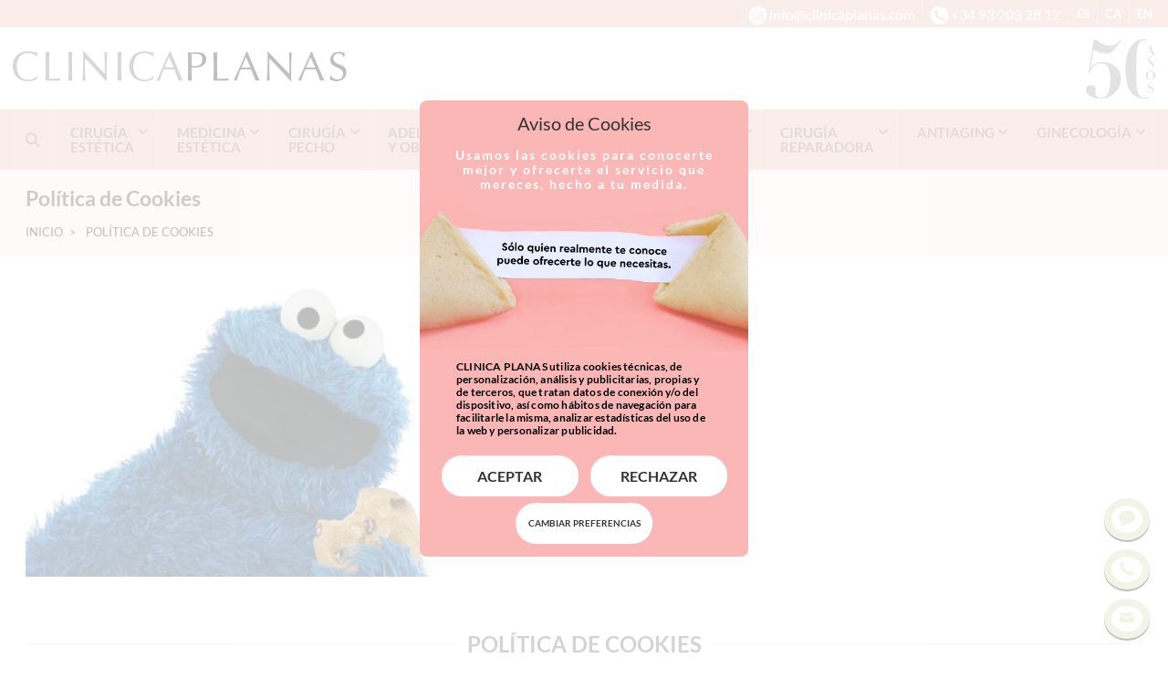

--- FILE ---
content_type: text/html; charset=UTF-8
request_url: https://www.clinicaplanas.com/politica-de-cookies
body_size: 14579
content:
<!DOCTYPE html>
<html lang="es">

<head>

	<!-- Powered by MYFOCUS SYSTEMS | www.myfocus.es | AI -->
	
	<meta charset="utf-8">
	<meta http-equiv="content-language" content="es">
	<meta name="viewport" content="width=device-width, initial-scale=1.0, minimum-scale=1.0, maximum-scale=5.0">
	<meta http-equiv="X-UA-Compatible" content="IE=edge">	

	<title>Política de Cookies | Cirugía Estética | Clínica Planas Barcelona</title>
	<meta name="description" content="Política de Cookies de la web de Clínica Planas Barcelona, centro de cirugía estética con más de 45 años de experiencia." />

	<!-- blocks > favicon -->
	<link rel="apple-touch-icon" sizes="57x57"        href="https://www.clinicaplanas.com/ka/apps/clinicaplanas_assets/favicon/apple-icon-57x57.png?v=20260116A220250610A1">
	<link rel="apple-touch-icon" sizes="60x60"        href="https://www.clinicaplanas.com/ka/apps/clinicaplanas_assets/favicon/apple-icon-60x60.png?v=20260116A220250610A1">
	<link rel="apple-touch-icon" sizes="72x72"        href="https://www.clinicaplanas.com/ka/apps/clinicaplanas_assets/favicon/apple-icon-72x72.png?v=20260116A220250610A1">
	<link rel="apple-touch-icon" sizes="76x76"        href="https://www.clinicaplanas.com/ka/apps/clinicaplanas_assets/favicon/apple-icon-76x76.png?v=20260116A220250610A1">
	<link rel="apple-touch-icon" sizes="114x114"      href="https://www.clinicaplanas.com/ka/apps/clinicaplanas_assets/favicon/apple-icon-114x114.png?v=20260116A220250610A1">
	<link rel="apple-touch-icon" sizes="120x120"      href="https://www.clinicaplanas.com/ka/apps/clinicaplanas_assets/favicon/apple-icon-120x120.png?v=20260116A220250610A1">
	<link rel="apple-touch-icon" sizes="144x144"      href="https://www.clinicaplanas.com/ka/apps/clinicaplanas_assets/favicon/apple-icon-144x144.png?v=20260116A220250610A1">
	<link rel="apple-touch-icon" sizes="152x152"      href="https://www.clinicaplanas.com/ka/apps/clinicaplanas_assets/favicon/apple-icon-152x152.png?v=20260116A220250610A1">
	<link rel="apple-touch-icon" sizes="180x180"      href="https://www.clinicaplanas.com/ka/apps/clinicaplanas_assets/favicon/apple-icon-180x180.png?v=20260116A220250610A1">
	<link rel="icon" type="image/png" sizes="192x192" href="https://www.clinicaplanas.com/ka/apps/clinicaplanas_assets/favicon/android-icon-192x192.png?v=20260116A220250610A1">
	<link rel="icon" type="image/png" sizes="32x32"   href="https://www.clinicaplanas.com/ka/apps/clinicaplanas_assets/favicon/favicon-32x32.png?v=20260116A220250610A1">
	<link rel="icon" type="image/png" sizes="96x96"   href="https://www.clinicaplanas.com/ka/apps/clinicaplanas_assets/favicon/favicon-96x96.png?v=20260116A220250610A1">
	<link rel="icon" type="image/png" sizes="16x16"   href="https://www.clinicaplanas.com/ka/apps/clinicaplanas_assets/favicon/favicon-16x16.png?v=20260116A220250610A1">
	<link rel="manifest"                              href="https://www.clinicaplanas.com/ka/apps/clinicaplanas_assets/favicon/manifest.json?v=20260116A220250610A1">
	<meta name="msapplication-TileColor" content="#ffffff">
	<meta name="msapplication-TileImage" content="https://www.clinicaplanas.com/ka/apps/clinicaplanas_assets/favicon/ms-icon-144x144.png?v=20260116A220250610A1">
	<meta name="theme-color" content="#ffffff">
	<!-- /blocks > favicon -->

	<meta property="og:title" content="Política de Cookies | Cirugía Estética" />
	<meta property="og:type" content="website" />
	<meta property="og:url" content="https://www.clinicaplanas.com/politica-de-cookies" />
	<meta property="og:image" content="https://www.clinicaplanas.com/ka/apps/clinicaplanas_assets/assets/clinicaplanas.jpg?v=20260116A220250610A1" />
	<meta property="og:description" content="Política de Cookies de la web de Clínica Planas Barcelona, centro de cirugía estética con más de 45 años de experiencia." />

	<link rel="stylesheet" href="/ka/apps/clinicaplanas/css/critical.min.css?v=20260116A220250610A1">



	<!-- blocks > fonts -->
	<style>
	@font-face {
		font-family: 'Lato';
		src:	local(''), url('https://www.clinicaplanas.com/ka/apps/clinicaplanas_assets/fonts/lato-400.woff2?v=20260116A220250610A1') format('woff2');
		font-style: normal;
		font-weight: 400;
		font-display: swap;
	}

	@font-face {
		font-family: 'Lato';
		src: local(''), url('https://www.clinicaplanas.com/ka/apps/clinicaplanas_assets/fonts/lato-700.woff2?v=20260116A220250610A1') format('woff2');
		font-style: normal;
		font-weight: 700;
		font-display: swap;
	}

	@font-face {
		font-family: 'clinicaplanas';
		src: url('https://www.clinicaplanas.com/ka/apps/clinicaplanas_assets/fonts/clinicaplanas.woff2??v=20260116A220250610A1') format('woff2');
		font-style: normal;
		font-weight: normal;
		font-display: block;
	}
	</style>
	<!-- /blocks > fonts -->

		

	<link rel="alternate" href="https://www.clinicaplanas.com/politica-de-cookies" hreflang="es" />
		<link rel="alternate" href="https://www.clinicaplanas.com/ca/politica-de-cookies" hreflang="ca" />
		<link rel="alternate" href="https://www.clinicaplanas.com/en/cookies-policy" hreflang="en" />
			

	<link rel="canonical" href="https://www.clinicaplanas.com/politica-de-cookies" />
	
	<!-- blocks > schema_json -->
	<script type="application/ld+json">

		{
			"@context": {
				"@vocab": "http://schema.org/"
			},
			"@graph": [
				{
					"@type" : "MedicalOrganization",
					"name"  : "CLINICA PLANAS",
					"url"   : "https://www.clinicaplanas.com",
					"logo"  : "https://www.clinicaplanas.com/ka/apps/clinicaplanas_assets/assets/schema-logo.png?v=20260116A220250610A1",
					"image" : "https://www.clinicaplanas.com/ka/apps/clinicaplanas_assets/assets/schema-clinica-barcelona.jpg?v=20260116A220250610A1",
					"sameAs":
						[
							"https://www.facebook.com/clinicaplanas",
							"https://twitter.com/clinicaplanas",
							"https://www.youtube.com/user/ClinicaPlanas"
						] 
				},
				{
					"@type": "LocalBusiness",
					"parentOrganization": {
							"name" : "CLINICA PLANAS"
					},
					"name" : "Clínica Planas Barcelona",
					"address": {
							"@type" : "PostalAddress",
							"addressCountry" : "España",
							"addressLocality": "Barcelona",
							"postalCode"     : "08034",
							"hoursAvailable" : 
								[
									"Mo, Tu, We, Th, Fr 08:00-20:00"
								],
							"telephone"      : "93 203 28 12",
							"streetAddress"  : "Carrer de Pere II de Montcada, 16"
					},
					"image" : "https://www.clinicaplanas.com/ka/apps/clinicaplanas_assets/assets/schema-clinica-barcelona.jpg?v=20260116A220250610A1",
					"hasmap" : "https://g.page/clinicaplanas?share"
				}
			]
		}

	</script>
	<!-- /blocks > schema_json -->

	

	


</head>

<body class="desktop  ">

	<!-- Powered by MYFOCUS SYSTEMS | www.myfocus.es -->

	<script type="module" src="https://chat.hellomatik.com/widget/hellomatik-loader.js" data-public-key="e459c5ef-edb5-4922-9d29-cc3c69ef6701" data-lang-id="es" data-show-button="false"></script>

	
	

	

		

	

	<!-- blocks > header -->
	<div id="top">
		<nav>
			<div class="menu-toggle"><button class="ICON-bars" aria-label="Menu"></button></div>
			<button type="button" class="action-searcher-open hidden-sm-up" aria-label="Buscar"><i class="circle-icon ICON-search"></i></button>
			<a href="mailto:info@clinicaplanas.com" aria-label="info@clinicaplanas.com"><i class="circle-icon ICON-email"></i> <span class="hidden-sm-down">info@clinicaplanas.com</span></a>
			<a href="tel:+34932032812" aria-label="+34932032812"><i class="circle-icon ICON-phone"></i> <span class="hidden-sm-down">+34 93 203 28 12</span></a>
			<a href="https://www.clinicaplanas.com/politica-de-cookies" rel="alternate" hreflang="es" class="lang">ES</a>
			<a href="https://www.clinicaplanas.com/ca/politica-de-cookies" rel="alternate" hreflang="ca" class="lang">CA</a>
			<a href="https://www.clinicaplanas.com/en/cookies-policy" rel="alternate" hreflang="en" class="lang">EN</a>
		</nav>
	</div>

	<header id="header">
		<div class="container">
			<a class="logo" href="/" aria-label="Clínica Planas - Inicio">
				<i class="ICON-logo-clinica"></i>
				<i class="ICON-logo-planas"></i>
			</a>
			<div class="cincuenta ICON-logo-50 text-right"></div>
		</div>
	</header>
	<!-- /blocks > header -->

	
<!-- blocks > main_menu -->
	<div id="searcher">
		<button type="button" class="action-searcher-close" aria-label="Cerrar"><i class="ICON-close"></i></button>
		<div>
			<form class="form-manual" action="/buscador" method="get" novalidate="novalidate">
				<input type="text" placeholder="Introduzca su búsqueda" name="s" spellcheck="false" required="" aria-required="true" data-url="/buscador">
				<button type="submit" class="btn">Buscar</button>
			</form>
		</div>
	</div>
	<nav id="nav">
		<ul itemscope itemtype="https://schema.org/SiteNavigationElement">
			<li id="search"><button class="ICON-search action-searcher-open" aria-label="Buscar"></button></li>

			
			<li>
				<a href="https://www.clinicaplanas.com/cirugia-estetica" itemprop="https://www.clinicaplanas.com/cirugia-estetica"><span itemprop="name">Cirugía Estética</span></a>
				<ul class="sub">
					<li><a href="/cirugia-estetica-facial" itemprop="https://www.clinicaplanas.com/cirugia-estetica-facial"><span itemprop="name">Cirugía Estética Facial</span></a><ul><li><a href="/cirugia-estetica-facial/cirugia-de-los-parpados" itemprop="https://www.clinicaplanas.com/cirugia-estetica-facial/cirugia-de-los-parpados"><span itemprop="name">Blefaroplastia</span></a></li><li><a href="/cirugia-estetica-facial/bolas-de-bichat" itemprop="https://www.clinicaplanas.com/cirugia-estetica-facial/bolas-de-bichat"><span itemprop="name">Bolas de Bichat</span></a></li><li><a href="/cirugia-estetica-facial/bodytite-flacidez" itemprop="https://www.clinicaplanas.com/cirugia-estetica-facial/bodytite-flacidez"><span itemprop="name">Bodytite. Rejuvenecimiento facial y corporal</span></a></li><li><a href="/cirugia-estetica-facial/otoplastia" itemprop="https://www.clinicaplanas.com/cirugia-estetica-facial/otoplastia"><span itemprop="name">Otoplastia</span></a></li><li><a href="/cirugia-estetica-facial/lifting-facial" itemprop="https://www.clinicaplanas.com/cirugia-estetica-facial/lifting-facial"><span itemprop="name">Lifting Facial</span></a></li><li><a href="/cirugia-estetica-facial/cirugia-de-pomulos" itemprop="https://www.clinicaplanas.com/cirugia-estetica-facial/cirugia-de-pomulos"><span itemprop="name">Aumento de Pómulos</span></a></li><li><a href="/cirugia-estetica-facial/cirugia-de-menton" itemprop="https://www.clinicaplanas.com/cirugia-estetica-facial/cirugia-de-menton"><span itemprop="name">Mentoplastia</span></a></li><li><a href="/cirugia-estetica-facial/correccion-lobulo-de-las-orejas" itemprop="https://www.clinicaplanas.com/cirugia-estetica-facial/correccion-lobulo-de-las-orejas"><span itemprop="name">Lobuloplastia</span></a></li><li><a href="/cirugia-estetica-facial/lip-lift" itemprop="https://www.clinicaplanas.com/cirugia-estetica-facial/lip-lift"><span itemprop="name">Lip Lift</span></a></li><li><a href="/cirugia-estetica-facial" itemprop="https://www.clinicaplanas.com/cirugia-estetica-facial"><span itemprop="name">Más tratamientos</span></a></li></ul></li> 
					<li><a href="/cirugia-estetica-corporal" itemprop="https://www.clinicaplanas.com/cirugia-estetica-corporal"><span itemprop="name">Cirugía Estética Corporal</span></a><ul><li><a href="/cirugia-estetica-corporal" itemprop="https://www.clinicaplanas.com/cirugia-estetica-corporal"><span itemprop="name">Unidad de cirugía estética corporal</span></a></li><li><a href="/cirugia-estetica-corporal/labioplastia" itemprop="https://www.clinicaplanas.com/cirugia-estetica-corporal/labioplastia"><span itemprop="name">Labioplastia</span></a></li><li><a href="/cirugia-estetica-corporal/liposuccion" itemprop="https://www.clinicaplanas.com/cirugia-estetica-corporal/liposuccion"><span itemprop="name">Liposucción</span></a></li><li><a href="/cirugia-estetica-facial/bodytite-flacidez" itemprop="https://www.clinicaplanas.com/cirugia-estetica-facial/bodytite-flacidez"><span itemprop="name">Bodytite. Rejuvenecimiento facial y corporal</span></a></li><li><a href="/cirugia-estetica-corporal/queloides" itemprop="https://www.clinicaplanas.com/cirugia-estetica-corporal/queloides"><span itemprop="name">Queloides</span></a></li><li><a href="/cirugia-estetica-corporal/abdominoplastia" itemprop="https://www.clinicaplanas.com/cirugia-estetica-corporal/abdominoplastia"><span itemprop="name">Abdominoplastia</span></a></li><li><a href="/cirugia-estetica-corporal/lipoestructura-coleman" itemprop="https://www.clinicaplanas.com/cirugia-estetica-corporal/lipoestructura-coleman"><span itemprop="name">Lipoestructura corporal</span></a></li><li><a href="/cirugia-estetica-corporal/reduccion-de-cintura-minimamente-invasiva" itemprop="https://www.clinicaplanas.com/cirugia-estetica-corporal/reduccion-de-cintura-minimamente-invasiva"><span itemprop="name">Reducción de cintura</span></a></li><li><a href="/cirugia-estetica-corporal/cirugia-de-varices" itemprop="https://www.clinicaplanas.com/cirugia-estetica-corporal/cirugia-de-varices"><span itemprop="name">Operación de Varices</span></a></li><li><a href="/cirugia-estetica-corporal/aumento-de-gluteos" itemprop="https://www.clinicaplanas.com/cirugia-estetica-corporal/aumento-de-gluteos"><span itemprop="name">Aumento de Glúteos</span></a></li><li><a href="/cirugia-estetica-corporal/lifting-de-brazos" itemprop="https://www.clinicaplanas.com/cirugia-estetica-corporal/lifting-de-brazos"><span itemprop="name">Braquioplastia | Lifting de Brazos</span></a></li><li><a href="/cirugia-estetica-corporal/lipo-vaser" itemprop="https://www.clinicaplanas.com/cirugia-estetica-corporal/lipo-vaser"><span itemprop="name">Lipo Vaser</span></a></li><li><a href="/cirugia-estetica-corporal/aumento-de-pantorrillas" itemprop="https://www.clinicaplanas.com/cirugia-estetica-corporal/aumento-de-pantorrillas"><span itemprop="name">Aumento de Pantorrillas</span></a></li></ul></li>
					<li><a href="/tratamiento-mia" itemprop="https://www.clinicaplanas.com/tratamiento-mia"><span itemprop="name">Tratamiento MIA</span></a><ul><li><a href="/mia-planas" itemprop="https://www.clinicaplanas.com/mia-planas"><span itemprop="name">MIA Femtech</span></a></li></ul></li>
					<li><a href="/cirugia-estetica-del-pie" itemprop="https://www.clinicaplanas.com/cirugia-estetica-del-pie"><span itemprop="name">Cirugía Estética del Pie</span></a><ul><li><a href="/cirugia-estetica-del-pie/juanetes" itemprop="https://www.clinicaplanas.com/cirugia-estetica-del-pie/juanetes"><span itemprop="name">Operación de Juanetes</span></a></li><li><a href="/cirugia-estetica-del-pie/neuroma-de-morton" itemprop="https://www.clinicaplanas.com/cirugia-estetica-del-pie/neuroma-de-morton"><span itemprop="name">Neuroma de Morton</span></a></li><li><a href="/cirugia-estetica-del-pie/dedo-martillo" itemprop="https://www.clinicaplanas.com/cirugia-estetica-del-pie/dedo-martillo"><span itemprop="name">Dedos en Martillo</span></a></li><li><a href="/cirugia-estetica-del-pie/juanetes/juanete-de-sastre" itemprop="https://www.clinicaplanas.com/cirugia-estetica-del-pie/juanetes/juanete-de-sastre"><span itemprop="name">Juanete de Sastre</span></a></li><li><a href="/cirugia-estetica-del-pie/acortamiento-de-dedos" itemprop="https://www.clinicaplanas.com/cirugia-estetica-del-pie/acortamiento-de-dedos"><span itemprop="name">Acortamiento de los dedos</span></a></li><li><a href="/cirugia-estetica-del-pie/alargamiento-de-dedos" itemprop="https://www.clinicaplanas.com/cirugia-estetica-del-pie/alargamiento-de-dedos"><span itemprop="name">Alargamiento dedos del pie</span></a></li><li><a href="/cirugia-estetica-del-pie" itemprop="https://www.clinicaplanas.com/cirugia-estetica-del-pie"><span itemprop="name">Más tratamientos</span></a></li></ul></li>
					<li><a href="/cirugia-estetica/post-operatorios" itemprop="https://www.clinicaplanas.com/cirugia-estetica/post-operatorios"><span itemprop="name">Post Operatorios</span></a><ul><li><a href="/cirugia-estetica/post-operatorios/hiloterapia" itemprop="https://www.clinicaplanas.com/cirugia-estetica/post-operatorios/hiloterapia"><span itemprop="name">Hiloterapia</span></a></li></ul></li>
				</ul>
			</li>
			
			
			<li>
				<a href="https://www.clinicaplanas.com/medicina-estetica" itemprop="https://www.clinicaplanas.com/medicina-estetica"><span itemprop="name">Medicina Estética</span></a>
				<ul class="sub">
					<li><a href="/dermatologia-clinica" itemprop="https://www.clinicaplanas.com/dermatologia-clinica"><span itemprop="name">Dermatología Integrativa</span></a><ul><li><a href="/dermatologia-clinica/acne" itemprop="https://www.clinicaplanas.com/dermatologia-clinica/acne"><span itemprop="name">Acné</span></a></li><li><a href="/dermatologia-clinica/psoriasis" itemprop="https://www.clinicaplanas.com/dermatologia-clinica/psoriasis"><span itemprop="name">Psoriasis</span></a></li><li><a href="/dermatologia-clinica/tratamiento-de-las-manchas" itemprop="https://www.clinicaplanas.com/dermatologia-clinica/tratamiento-de-las-manchas"><span itemprop="name">Tratamiento de las manchas</span></a></li><li><a href="/dermatologia-clinica/cicatrices-acne" itemprop="https://www.clinicaplanas.com/dermatologia-clinica/cicatrices-acne"><span itemprop="name">Cicatrices de acné</span></a></li><li><a href="/dermatologia-clinica" itemprop="https://www.clinicaplanas.com/dermatologia-clinica"><span itemprop="name">Más tratamientos</span></a></li></ul><br class="hidden-sm-down"><br class="hidden-sm-down"><a href="/medicina-regenerativa" itemprop="https://www.clinicaplanas.com/medicina-regenerativa"><span itemprop="name">Medicina Regenerativa</span></a><ul><li><a href="/medicina-regenerativa" itemprop="https://www.clinicaplanas.com/medicina-regenerativa"><span itemprop="name">Medicina de longevidad regenerativa</span></a></li></ul></li> 
					<li><a href="/medicina-estetica-facial" itemprop="https://www.clinicaplanas.com/medicina-estetica-facial"><span itemprop="name">Medicina Estética Facial</span></a><ul><li><a href="/medicina-estetica-facial/arrugas-de-expresion" itemprop="https://www.clinicaplanas.com/medicina-estetica-facial/arrugas-de-expresion"><span itemprop="name">Arrugas de expresión</span></a></li><li><a href="/medicina-estetica/tratamiento-hifu" itemprop="https://www.clinicaplanas.com/medicina-estetica/tratamiento-hifu"><span itemprop="name">Hifu</span></a></li><li><a href="/cirugia-estetica-facial/bodytite-flacidez" itemprop="https://www.clinicaplanas.com/cirugia-estetica-facial/bodytite-flacidez"><span itemprop="name">Bodytite. Rejuvenecimiento facial y corporal</span></a></li><li><a href="/medicina-estetica-facial/morpheus-flacidez-facial" itemprop="https://www.clinicaplanas.com/medicina-estetica-facial/morpheus-flacidez-facial"><span itemprop="name">Morpheus. Flacidez Facial y Corporal</span></a></li><li><a href="/medicina-estetica-facial/micropigmentacion" itemprop="https://www.clinicaplanas.com/medicina-estetica-facial/micropigmentacion"><span itemprop="name">Micropigmentación</span></a></li><li><a href="/medicina-estetica-facial/hilos-tensores-y-mini-hilos" itemprop="https://www.clinicaplanas.com/medicina-estetica-facial/hilos-tensores-y-mini-hilos"><span itemprop="name">Hilos Tensores</span></a></li><li><a href="/medicina-estetica-facial/ipl" itemprop="https://www.clinicaplanas.com/medicina-estetica-facial/ipl"><span itemprop="name">IPL. Regeneración de la piel</span></a></li><li><a href="/medicina-estetica-facial/peeling" itemprop="https://www.clinicaplanas.com/medicina-estetica-facial/peeling"><span itemprop="name">Peeling</span></a></li><li><a href="/medicina-estetica-facial/aumento-de-labios" itemprop="https://www.clinicaplanas.com/medicina-estetica-facial/aumento-de-labios"><span itemprop="name">Aumento de labios</span></a></li><li><a href="/medicina-estetica-facial/aranas-vasculares" itemprop="https://www.clinicaplanas.com/medicina-estetica-facial/aranas-vasculares"><span itemprop="name">Arañas Vasculares</span></a></li><li><a href="/medicina-estetica-facial/rejuvenecimiento-facial" itemprop="https://www.clinicaplanas.com/medicina-estetica-facial/rejuvenecimiento-facial"><span itemprop="name">Rejuvenecimiento Facial</span></a></li><li><a href="/medicina-estetica-facial/ojeras-oscuras" itemprop="https://www.clinicaplanas.com/medicina-estetica-facial/ojeras-oscuras"><span itemprop="name">Ojeras oscuras</span></a></li><li><a href="/medicina-estetica-facial/manchas-en-la-piel" itemprop="https://www.clinicaplanas.com/medicina-estetica-facial/manchas-en-la-piel"><span itemprop="name">Manchas en la piel - Láser</span></a></li><li><a href="/medicina-estetica-facial/rellenos-faciales" itemprop="https://www.clinicaplanas.com/medicina-estetica-facial/rellenos-faciales"><span itemprop="name">Rellenos Faciales</span></a></li><li><a href="/medicina-estetica-facial/eliminacion-de-rellenos-faciales" itemprop="https://www.clinicaplanas.com/medicina-estetica-facial/eliminacion-de-rellenos-faciales"><span itemprop="name">Eliminar Rellenos Faciales</span></a></li><li><a href="/cirugia-estetica-facial/sonrisa-gingival" itemprop="https://www.clinicaplanas.com/cirugia-estetica-facial/sonrisa-gingival"><span itemprop="name">Sonrisa Gingival</span></a></li><li><a href="/medicina-estetica-facial/neauvia-zaffiro" itemprop="https://www.clinicaplanas.com/medicina-estetica-facial/neauvia-zaffiro"><span itemprop="name">Zaffiro Neauvia</span></a></li><li><a href="/medicina-estetica-facial" itemprop="https://www.clinicaplanas.com/medicina-estetica-facial"><span itemprop="name">Más tratamientos</span></a></li></ul></li> 
					<li><a href="/medicina-estetica-corporal" itemprop="https://www.clinicaplanas.com/medicina-estetica-corporal"><span itemprop="name">Medicina Estética Corporal</span></a><ul><li><a href="/medicina-estetica-corporal/criolipolisis" itemprop="https://www.clinicaplanas.com/medicina-estetica-corporal/criolipolisis"><span itemprop="name">Criolipólisis</span></a></li><li><a href="/medicina-estetica-corporal/depilacion-laser" itemprop="https://www.clinicaplanas.com/medicina-estetica-corporal/depilacion-laser"><span itemprop="name">Depilación Láser</span></a></li><li><a href="/medicina-estetica-corporal/varices" itemprop="https://www.clinicaplanas.com/medicina-estetica-corporal/varices"><span itemprop="name">Varices</span></a></li><li><a href="/medicina-estetica-corporal/prevencion-y-eliminacion-de-estrias" itemprop="https://www.clinicaplanas.com/medicina-estetica-corporal/prevencion-y-eliminacion-de-estrias"><span itemprop="name">Estrías</span></a></li><li><a href="/medicina-estetica-corporal/eliminacion-verrugas" itemprop="https://www.clinicaplanas.com/medicina-estetica-corporal/eliminacion-verrugas"><span itemprop="name">Eliminación de Verrugas</span></a></li><li><a href="/medicina-estetica-corporal/sudoracion-excesiva" itemprop="https://www.clinicaplanas.com/medicina-estetica-corporal/sudoracion-excesiva"><span itemprop="name">Hiperhidrosis</span></a></li><li><a href="/medicina-estetica-corporal/quitar-tatuajes" itemprop="https://www.clinicaplanas.com/medicina-estetica-corporal/quitar-tatuajes"><span itemprop="name">Eliminar Tatuajes</span></a></li><li><a href="/medicina-estetica-corporal" itemprop="https://www.clinicaplanas.com/medicina-estetica-corporal"><span itemprop="name">Más tratamientos</span></a></li></ul></li> 
					<li><a href="/estetica-dental" itemprop="https://www.clinicaplanas.com/estetica-dental"><span itemprop="name">Estética Dental</span></a><ul><li><a href="/estetica-dental/blanqueamiento-dental" itemprop="https://www.clinicaplanas.com/estetica-dental/blanqueamiento-dental"><span itemprop="name">Blanqueamiento Dental</span></a></li><li><a href="/estetica-dental/carillas-de-porcelana" itemprop="https://www.clinicaplanas.com/estetica-dental/carillas-de-porcelana"><span itemprop="name">Carillas porcelana</span></a></li><li><a href="/estetica-dental" itemprop="https://www.clinicaplanas.com/estetica-dental"><span itemprop="name">Más tratamientos</span></a></li></ul></li> 
				</ul>
			</li>
			
			
			<li>
				<a href="https://www.clinicaplanas.com/cirugia-pecho" itemprop="https://www.clinicaplanas.com/cirugia-pecho"><span itemprop="name">Cirugía pecho</span></a>
				<ul class="sub">
					<li><a href="/unidad-de-la-mama" itemprop="https://www.clinicaplanas.com/unidad-de-la-mama"><span itemprop="name">Operación de pecho</span></a><ul><li><a href="/aumento-pecho-preserve" itemprop="https://www.clinicaplanas.com/aumento-pecho-preserve"><span itemprop="name">Preserve</span></a></li><li><a href="/unidad-de-la-mama/aumento-de-mamas/protesis" itemprop="https://www.clinicaplanas.com/unidad-de-la-mama/aumento-de-mamas/protesis"><span itemprop="name">Aumento de pecho</span></a></li><li><a href="/unidad-de-la-mama/reduccion-de-mamas" itemprop="https://www.clinicaplanas.com/unidad-de-la-mama/reduccion-de-mamas"><span itemprop="name">Reducción de pecho</span></a></li><li><a href="/unidad-de-la-mama/elevacion-de-mamas" itemprop="https://www.clinicaplanas.com/unidad-de-la-mama/elevacion-de-mamas"><span itemprop="name">Elevación de pecho</span></a></li><li><a href="/unidad-de-la-mama/aumento-de-mamas/grasa-propia" itemprop="https://www.clinicaplanas.com/unidad-de-la-mama/aumento-de-mamas/grasa-propia"><span itemprop="name">Aumento de pecho con grasa propia</span></a></li><li><a href="/unidad-de-la-mama/ginecomastia" itemprop="https://www.clinicaplanas.com/unidad-de-la-mama/ginecomastia"><span itemprop="name">Ginecomastia</span></a></li><li><a href="/unidad-de-la-mama/cirugia-de-reduccion-de-areolas-pezon" itemprop="https://www.clinicaplanas.com/unidad-de-la-mama/cirugia-de-reduccion-de-areolas-pezon"><span itemprop="name">Reducción de Areolas /Pezón</span></a></li><li><a href="/unidad-de-la-mama/cirugia-pezones-invertidos" itemprop="https://www.clinicaplanas.com/unidad-de-la-mama/cirugia-pezones-invertidos"><span itemprop="name">Pezones Invertidos</span></a></li><li><a href="/unidad-de-la-mama" itemprop="https://www.clinicaplanas.com/unidad-de-la-mama"><span itemprop="name">Más tratamientos</span></a></li></ul></li>  
					<li><a href="/unidad-de-la-mama/cirugia-reconstructiva" itemprop="https://www.clinicaplanas.com/unidad-de-la-mama/cirugia-reconstructiva"><span itemprop="name">Reconstrucción Mamaria</span></a><ul><li><a href="/unidad-de-la-mama/cirugia-reconstructiva/expansor" itemprop="https://www.clinicaplanas.com/unidad-de-la-mama/cirugia-reconstructiva/expansor"><span itemprop="name">Reconstrucción con Implantes</span></a></li><li><a href="/unidad-de-la-mama/cirugia-reconstructiva/diep" itemprop="https://www.clinicaplanas.com/unidad-de-la-mama/cirugia-reconstructiva/diep"><span itemprop="name">Microcirugía DIEP</span></a></li><li><a href="/unidad-de-la-mama/cirugia-reconstructiva/mirocirugia-siea" itemprop="https://www.clinicaplanas.com/unidad-de-la-mama/cirugia-reconstructiva/mirocirugia-siea"><span itemprop="name">Microcirugía SIEA</span></a></li><li><a href="/unidad-de-la-mama/cirugia-reconstructiva/colgajos-perforantes" itemprop="https://www.clinicaplanas.com/unidad-de-la-mama/cirugia-reconstructiva/colgajos-perforantes"><span itemprop="name">Otras Técnicas Microquirúrgicas</span></a></li><li><a href="/unidad-de-la-mama/cirugia-reconstructiva/micropigmentacion-oncologica" itemprop="https://www.clinicaplanas.com/unidad-de-la-mama/cirugia-reconstructiva/micropigmentacion-oncologica"><span itemprop="name">Micropigmentación Oncológica</span></a></li><li><a href="/unidad-de-la-mama/cirugia-reconstructiva/psico-oncologia" itemprop="https://www.clinicaplanas.com/unidad-de-la-mama/cirugia-reconstructiva/psico-oncologia"><span itemprop="name">Psico-oncología</span></a></li><li><a href="/unidad-de-la-mama/cirugia-reconstructiva" itemprop="https://www.clinicaplanas.com/unidad-de-la-mama/cirugia-reconstructiva"><span itemprop="name">Más tratamientos</span></a></li></ul></li> 
					<li><a href="/tratamiento-mia" itemprop="https://www.clinicaplanas.com/tratamiento-mia"><span itemprop="name">Tratamiento MIA</span></a><ul><li><a href="/mia-planas" itemprop="https://www.clinicaplanas.com/mia-planas"><span itemprop="name">MIA Femtech</span></a></li></ul></li>    					
				</ul>
			</li>
			
			<li>
				<a href="https://www.clinicaplanas.com/adelgazamiento-y-obesidad">ADELGAZAMIENTO Y OBESIDAD</a>
				<ul class="sub">
					<li><a href="/nutricion-y-antiaging/nutricion-y-antiaging" itemprop="https://www.clinicaplanas.com/nutricion-y-antiaging/nutricion-y-antiaging"><span itemprop="name">Adelgazamiento</span></a><ul><li><a href="/nutricion-y-antiaging/dieta" itemprop="https://www.clinicaplanas.com/nutricion-y-antiaging/dieta"><span itemprop="name">Nutrición y dieta</span></a></li><li><a href="/nutricion-y-antiaging/grasa-localizada" itemprop="https://www.clinicaplanas.com/nutricion-y-antiaging/grasa-localizada"><span itemprop="name">Eliminación de Grasa Localizada</span></a></li><li><a href="/nutricion-y-antiaging/celulitis" itemprop="https://www.clinicaplanas.com/nutricion-y-antiaging/celulitis"><span itemprop="name">Celulitis</span></a></li><li><a href="/nutricion-y-antiaging/plataforma-huber-360" itemprop="https://www.clinicaplanas.com/nutricion-y-antiaging/plataforma-huber-360"><span itemprop="name">Plataforma Huber 360</span></a></li><li><a href="/adelgazamiento-y-obesidad" itemprop="https://www.clinicaplanas.com/adelgazamiento-y-obesidad"><span itemprop="name">Más tratamientos</span></a></li></ul></li> 		
					<li><a href="/obesidad" itemprop="https://www.clinicaplanas.com/obesidad" style="pointer-events: all !important;"><span itemprop="name">Obesidad</span></a><ul><li><a href="/obesidad" itemprop="https://www.clinicaplanas.com/obesidad"><span itemprop="name">Obesidad</span></a></li><li><a href="/nutricion-y-antiaging/balon-gastrico" itemprop="https://www.clinicaplanas.com/nutricion-y-antiaging/balon-gastrico"><span itemprop="name">Balón Gástrico</span></a></li><li><a href="/nutricion-y-antiaging/metodo-apollo" itemprop="https://www.clinicaplanas.com/nutricion-y-antiaging/metodo-apollo"><span itemprop="name">Método Apollo</span></a></li><li><a href="/nutricion-y-antiaging/endomanga-gastrica" itemprop="https://www.clinicaplanas.com/nutricion-y-antiaging/endomanga-gastrica"><span itemprop="name">Endomanga Gástrica</span></a></li><li><a href="/nutricion-y-antiaging/metodo-pose" itemprop="https://www.clinicaplanas.com/nutricion-y-antiaging/metodo-pose"><span itemprop="name">Método POSE</span></a></li><li><a href="/nutricion-y-dieta/manga-gastrica" itemprop="https://www.clinicaplanas.com/nutricion-y-dieta/manga-gastrica"><span itemprop="name">Manga Gástrica</span></a></li><li><a href="/nutricion-y-antiaging/calculadora-imc" itemprop="https://www.clinicaplanas.com/nutricion-y-antiaging/calculadora-imc"><span itemprop="name">Calculadora IMC</span></a></li><li><a href="/adelgazamiento-y-obesidad" itemprop="https://www.clinicaplanas.com/adelgazamiento-y-obesidad"><span itemprop="name">Más tratamientos</span></a></li></ul></li> 		
				</ul>
			</li>
			
			
			<li>
				<a href="https://www.clinicaplanas.com/cirugia-estetica-facial/operacion-nariz" itemprop="https://www.clinicaplanas.com/cirugia-estetica-facial/operacion-nariz" title="ir a rinoplastia"><span itemprop="name">Operación de Nariz </span></a>
				<ul class="sub">
					<li><a href="/cirugia-estetica-facial/operacion-nariz" itemprop="https://www.clinicaplanas.com/cirugia-estetica-facial/operacion-nariz" title="ir a rinoplastia"><span itemprop="name">Operación de Nariz </span></a><ul><li><a href="/cirugia-estetica-facial/cirugia-de-la-nariz" itemprop="https://www.clinicaplanas.com/cirugia-estetica-facial/cirugia-de-la-nariz" title="ir a rinoplastia"><span itemprop="name">Rinoplastia</span></a></li><li><a href="/cirugia-estetica-facial/operacion-nariz/rinoplastia-ultrasonica" itemprop="https://www.clinicaplanas.com/cirugia-estetica-facial/operacion-nariz/rinoplastia-ultrasonica"><span itemprop="name">Rinoplastia Ultrasónica</span></a></li><li><a href="/operacion-nariz/rinoplastia-secundaria" itemprop="https://www.clinicaplanas.com/operacion-nariz/rinoplastia-secundaria"><span itemprop="name">Rinoplastia Secundaria</span></a></li><li><a href="/operacion-nariz/rinoplastia-preservadora" itemprop="https://www.clinicaplanas.com/operacion-nariz/rinoplastia-preservadora"><span itemprop="name">Rinoplastia Preservadora</span></a></li><li><a href="/operacion-nariz/reconstruccion-tabique-nasal" itemprop="https://www.clinicaplanas.com/operacion-nariz/reconstruccion-tabique-nasal"><span itemprop="name">Reconstrucción Tabique Nasal</span></a></li><li><a href="/cirugia-estetica-facial/operacion-nariz/rinomodelacion" itemprop="https://www.clinicaplanas.com/cirugia-estetica-facial/operacion-nariz/rinomodelacion"><span itemprop="name">Rinomodelación</span></a></li><li><a href="/cirugia-estetica-facial/operacion-nariz/septoplastia" itemprop="https://www.clinicaplanas.com/cirugia-estetica-facial/operacion-nariz/septoplastia"><span itemprop="name">Septoplastia</span></a></li></ul></li> 
				</ul>
			</li>
						
			
			<li>
				<a href="https://www.clinicaplanas.com/cirugia-capilar" itemprop="https://www.clinicaplanas.com/cirugia-capilar"><span itemprop="name">Capilar</span></a>
				<ul class="sub">
					<li><a href="/cirugia-capilar" itemprop="https://www.clinicaplanas.com/cirugia-capilar"><span itemprop="name">Capilar</span></a><ul><li><a href="/cirugia-capilar/microinjertos-cabello" itemprop="https://www.clinicaplanas.com/cirugia-capilar/microinjertos-cabello"><span itemprop="name">Microinjertos de cabello</span></a></li><li><a href="/medicina-estetica/factor-de-crecimiento-capilar" itemprop="https://www.clinicaplanas.com/medicina-estetica/factor-de-crecimiento-capilar"><span itemprop="name">Factores de crecimiento Capilar</span></a></li><li><a href="/medicina-estetica/infiltraciones-capilares" itemprop="https://www.clinicaplanas.com/medicina-estetica/infiltraciones-capilares"><span itemprop="name">Infiltraciones Capilares</span></a></li><li><a href="/cirugia-capilar/microinjertos-cejas" itemprop="https://www.clinicaplanas.com/cirugia-capilar/microinjertos-cejas"><span itemprop="name">Microinjertos de cejas</span></a></li></ul></li>  
				</ul>
			</li>					

			
			<li>
				<a href="https://www.clinicaplanas.com/cirugia-reparadora" itemprop="https://www.clinicaplanas.com/cirugia-reparadora"><span itemprop="name">Cirugía Reparadora</span></a>
				<ul class="sub">
					<li><a href="/unidad-de-proctologia" itemprop="https://www.clinicaplanas.com/unidad-de-proctologia"><span itemprop="name">Unidad de Proctología</span></a><ul><li><a href="/unidad-de-proctologia/hemorroides" itemprop="https://www.clinicaplanas.com/unidad-de-proctologia/hemorroides"><span itemprop="name">Hemorroides</span></a></li><li><a href="/unidad-de-proctologia/estrenimiento" itemprop="https://www.clinicaplanas.com/unidad-de-proctologia/estrenimiento"><span itemprop="name">Estreñimiento</span></a></li><li><a href="/unidad-de-proctologia/hemorroides-externas" itemprop="https://www.clinicaplanas.com/unidad-de-proctologia/hemorroides-externas"><span itemprop="name">Hemorroides Externas</span></a></li><li><a href="/unidad-de-proctologia/fistula-anal" itemprop="https://www.clinicaplanas.com/unidad-de-proctologia/fistula-anal"><span itemprop="name">Fístula Anal</span></a></li><li><a href="/unidad-de-proctologia/prolapso-rectal" itemprop="https://www.clinicaplanas.com/unidad-de-proctologia/prolapso-rectal"><span itemprop="name">Prolapso Rectal</span></a></li><li><a href="/unidad-de-proctolgia/quiste-sacro" itemprop="https://www.clinicaplanas.com/unidad-de-proctolgia/quiste-sacro"><span itemprop="name">Quiste Sacro</span></a></li><li><a href="/unidad-de-proctologia/incontinencia-anal" itemprop="https://www.clinicaplanas.com/unidad-de-proctologia/incontinencia-anal"><span itemprop="name">Incontinencia Anal</span></a></li><li><a href="/unidad-de-proctologia/prurito-anal" itemprop="https://www.clinicaplanas.com/unidad-de-proctologia/prurito-anal"><span itemprop="name">Prurito Anal</span></a></li><li><a href="/unidad-de-proctologia/rectocele" itemprop="https://www.clinicaplanas.com/unidad-de-proctologia/rectocele"><span itemprop="name">Rectocele</span></a></li><li><a href="/medicina-preventiva/colgajos-cutaneos" itemprop="https://www.clinicaplanas.com/medicina-preventiva/colgajos-cutaneos"><span itemprop="name">Colgajos Cutáneos</span></a></li><li><a href="/unidad-de-proctologia/fisura-anal-cronica" itemprop="https://www.clinicaplanas.com/unidad-de-proctologia/fisura-anal-cronica"><span itemprop="name">Fisura Anal Crónica</span></a></li><li><a href="/unidad-de-proctologia/estrechamiento-anal" itemprop="https://www.clinicaplanas.com/unidad-de-proctologia/estrechamiento-anal"><span itemprop="name">Estrechamiento Anal</span></a></li><li itemprop="name"><a href="/unidad-de-proctologia" itemprop="https://www.clinicaplanas.com/unidad-de-proctologia">Más Tratamientos</a></li></ul></li>  
					<li><a href="/unidad-de-tratamiento-integral-de-linfedema" itemprop="https://www.clinicaplanas.com/unidad-de-tratamiento-integral-de-linfedema"><span itemprop="name">Tratamiento de linfedema</span></a><ul><li><a href="/unidad-de-tratamiento-integral-de-linfedema/cirugia-linfedema" itemprop="https://www.clinicaplanas.com/unidad-de-tratamiento-integral-de-linfedema/cirugia-linfedema"><span itemprop="name">Cirugía de Linfedema</span></a></li><li><a href="/unidad-de-tratamiento-integral-de-linfedema/lipedema" itemprop="https://www.clinicaplanas.com/unidad-de-tratamiento-integral-de-linfedema/lipedema"><span itemprop="name">Cirugía de Lipedema</span></a></li><li><a href="/unidad-de-tratamiento-integral-de-linfedema/tratamiento-conservador-intensivo-linfedema" itemprop="https://www.clinicaplanas.com/unidad-de-tratamiento-integral-de-linfedema/tratamiento-conservador-intensivo-linfedema"><span itemprop="name">Plan Terapéutico</span></a></li><li><a href="/unidad-de-tratamiento-integral-de-linfedema/fisioterapia-avanzada-de-linfedema" itemprop="https://www.clinicaplanas.com/unidad-de-tratamiento-integral-de-linfedema/fisioterapia-avanzada-de-linfedema"><span itemprop="name">Fisioterapia Avanzada del Linfedema</span></a></li><li><a href="/unidad-de-tratamiento-integral-de-linfedema/programa-deteccion-precoz-linfedema" itemprop="https://www.clinicaplanas.com/unidad-de-tratamiento-integral-de-linfedema/programa-deteccion-precoz-linfedema"><span itemprop="name">Programa de Detección Precoz de Linfedema</span></a></li></ul></li>  
					<li><a href="/unidad-de-la-mano" itemprop="https://www.clinicaplanas.com/unidad-de-la-mano"><span itemprop="name">Unidad de la Mano</span></a><ul><li><a href="/unidad-de-la-mano/tunel-carpiano" itemprop="https://www.clinicaplanas.com/unidad-de-la-mano/tunel-carpiano"><span itemprop="name">Tunel Carpiano</span></a></li><li><a href="/unidad-de-la-mano/enfermedad-de-dupuytren" itemprop="https://www.clinicaplanas.com/unidad-de-la-mano/enfermedad-de-dupuytren"><span itemprop="name">Enfermedad de Dupuytren</span></a></li><li><a href="/unidad-de-la-mano/rizartrosis" itemprop="https://www.clinicaplanas.com/unidad-de-la-mano/rizartrosis"><span itemprop="name">Rizartrosis</span></a></li><li><a href="/unidad-de-la-mano/dedo-en-resorte" itemprop="https://www.clinicaplanas.com/unidad-de-la-mano/dedo-en-resorte"><span itemprop="name">Dedo en Resorte</span></a></li></ul></li>  
					<li><a href="/cirugia-maxilofacial" itemprop="https://www.clinicaplanas.com/cirugia-maxilofacial"><span itemprop="name">Cirugía Maxilofacial</span></a><ul><li><a href="/estetica-dental/implantes-dentales" itemprop="https://www.clinicaplanas.com/estetica-dental/implantes-dentales"><span itemprop="name">Implantes Dentales</span></a></li><li><a href="/estetica-dental/cirugia-ortognatica" itemprop="https://www.clinicaplanas.com/estetica-dental/cirugia-ortognatica"><span itemprop="name">Cirugía Ortognática</span></a></li><li><a href="/estetica-dental/cirugia-maxilofacial" itemprop="https://www.clinicaplanas.com/estetica-dental/cirugia-maxilofacial"><span itemprop="name">Cirugía Oral y Maxilofacial</span></a></li><li><a href="/cirugia-reparadora/feminizacion-y-masculinizacion-facial/estudio-facial-3d" itemprop="https://www.clinicaplanas.com/cirugia-reparadora/feminizacion-y-masculinizacion-facial/estudio-facial-3d"><span itemprop="name">Estudio Facial 3D</span></a></li><li itemprop="name"><a href="/cirugia-maxilofacial" itemprop="https://www.clinicaplanas.com/cirugia-maxilofacial">Más Tratamientos</a></li></ul></li> 					
					<li><a href="/cirugia-reparadora/feminizacion-y-masculinizacion" itemprop="https://www.clinicaplanas.com/cirugia-reparadora/feminizacion-y-masculinizacion"><span itemprop="name">Feminización y Masculinización</span></a><ul><li><a href="/cirugia-reparadora/masculinizacion-y-feminizacion-facial/implantes-faciales" itemprop="https://www.clinicaplanas.com/cirugia-reparadora/masculinizacion-y-feminizacion-facial/implantes-faciales"><span itemprop="name">Implantes Faciales</span></a></li><li><a href="/cirugia-reparadora/feminizacion-y-masculinizacion-facial/frontoplastia" itemprop="https://www.clinicaplanas.com/cirugia-reparadora/feminizacion-y-masculinizacion-facial/frontoplastia"><span itemprop="name">Frontoplastia</span></a></li><li><a href="/cirugia-reparadora/feminizacion-y-masculinizacion-facial/lifting-feminizante" itemprop="https://www.clinicaplanas.com/cirugia-reparadora/feminizacion-y-masculinizacion-facial/lifting-feminizante"><span itemprop="name">Lifting Feminizante</span></a></li><li><a href="/cirugia-reparadora/feminizacion-y-masculinizacion/mentoplastia-feminizante" itemprop="https://www.clinicaplanas.com/cirugia-reparadora/feminizacion-y-masculinizacion/mentoplastia-feminizante"><span itemprop="name">Mentoplastia Feminizante</span></a></li><li><a href="/cirugia-reparadora/feminizacion-y-masculinizacion-facial/cirugia-contorno-facial" itemprop="https://www.clinicaplanas.com/cirugia-reparadora/feminizacion-y-masculinizacion-facial/cirugia-contorno-facial"><span itemprop="name">Cirugía Contorno Facial</span></a></li><li><a href="/cirugia-reparadora/feminizacion-y-masculinizacion/cirugia-nuez" itemprop="https://www.clinicaplanas.com/cirugia-reparadora/feminizacion-y-masculinizacion/cirugia-nuez"><span itemprop="name">Cirugía de la Nuez</span></a></li><li><a href="/cirugia-estetica-corporal/reduccion-de-cintura-minimamente-invasiva" itemprop="https://www.clinicaplanas.com/cirugia-estetica-corporal/reduccion-de-cintura-minimamente-invasiva"><span itemprop="name">Reducción de cintura</span></a></li></ul></li>  
					<li><a href="/unidad-de-la-mama/cirugia-reconstructiva" itemprop="https://www.clinicaplanas.com/unidad-de-la-mama/cirugia-reconstructiva"><span itemprop="name">Reconstrucción Mamaria</span></a><ul><li><a href="/unidad-de-la-mama/cirugia-reconstructiva/expansor" itemprop="https://www.clinicaplanas.com/unidad-de-la-mama/cirugia-reconstructiva/expansor"><span itemprop="name">Reconstrucción con Implantes</span></a></li><li><a href="/unidad-de-la-mama/cirugia-reconstructiva/diep" itemprop="https://www.clinicaplanas.com/unidad-de-la-mama/cirugia-reconstructiva/diep"><span itemprop="name">Microcirugía DIEP</span></a></li><li><a href="/unidad-de-la-mama/cirugia-reconstructiva/mirocirugia-siea" itemprop="https://www.clinicaplanas.com/unidad-de-la-mama/cirugia-reconstructiva/mirocirugia-siea"><span itemprop="name">Microcirugía SIEA</span></a></li><li><a href="/unidad-de-la-mama/cirugia-reconstructiva/colgajos-perforantes" itemprop="https://www.clinicaplanas.com/unidad-de-la-mama/cirugia-reconstructiva/colgajos-perforantes"><span itemprop="name">Otras Técnicas Microquirúrgicas</span></a></li><li><a href="/unidad-de-la-mama/cirugia-reconstructiva/micropigmentacion-oncologica" itemprop="https://www.clinicaplanas.com/unidad-de-la-mama/cirugia-reconstructiva/micropigmentacion-oncologica"><span itemprop="name">Micropigmentación Oncológica</span></a></li><li><a href="/unidad-de-la-mama/cirugia-reconstructiva/psico-oncologia" itemprop="https://www.clinicaplanas.com/unidad-de-la-mama/cirugia-reconstructiva/psico-oncologia"><span itemprop="name">Psico-oncología</span></a></li></ul></li> 
				</ul>
			</li>

			
			<li>
				<a href="https://www.clinicaplanas.com/nutricion-y-antiaging" itemprop="https://www.clinicaplanas.com/nutricion-y-antiaging"><span itemprop="name">Antiaging</span></a>
				<ul class="sub">
					<li><a href="/medicina-preventiva-y-antiaging" itemprop="https://www.clinicaplanas.com/medicina-preventiva-y-antiaging"><span itemprop="name">Medicina Preventiva</span></a><ul><li><a href="/medicina-preventiva-y-antiaging/entrenamiento-personal" itemprop="https://www.clinicaplanas.com/medicina-preventiva-y-antiaging/entrenamiento-personal"><span itemprop="name">Entrenador Personal</span></a></li><li><a href="/medicina-preventiva-y-antiaging/ozonoterapia" itemprop="https://www.clinicaplanas.com/medicina-preventiva-y-antiaging/ozonoterapia"><span itemprop="name">Ozonoterapia</span></a></li><li><a href="/medicina-preventiva-y-antiaging/chequeos-medicos" itemprop="https://www.clinicaplanas.com/medicina-preventiva-y-antiaging/chequeos-medicos"><span itemprop="name">Chequeo Médico</span></a></li><li><a href="/medicina-preventiva-y-antiaging/medicina-antienvejecimiento" itemprop="https://www.clinicaplanas.com/medicina-preventiva-y-antiaging/medicina-antienvejecimiento"><span itemprop="name">Medicina Antiaging</span></a></li><li><a href="/medicina-preventiva-y-antiaging" itemprop="https://www.clinicaplanas.com/medicina-preventiva-y-antiaging"><span itemprop="name">Más tratamientos</span></a></li></ul></li>  
					<li><a href="/aparato-digestivo" itemprop="https://www.clinicaplanas.com/aparato-digestivo"><span itemprop="name">Aparato Digestivo</span></a><ul><li><a href="/aparato-digestivo/higado-graso" itemprop="https://www.clinicaplanas.com/aparato-digestivo/higado-graso"><span itemprop="name">Hígado Graso</span></a></li><li><a href="/aparato-digestivo/hinchazon-abdominal" itemprop="https://www.clinicaplanas.com/aparato-digestivo/hinchazon-abdominal"><span itemprop="name">Hinchazón Abdominal</span></a></li><li><a href="/aparato-digestivo/prevencion-del-cancer-de-colon" itemprop="https://www.clinicaplanas.com/aparato-digestivo/prevencion-del-cancer-de-colon"><span itemprop="name">Prevención del Cáncer de Colon</span></a></li></ul></li> 
					<li><a href="/medicina-regenerativa" itemprop="https://www.clinicaplanas.com/medicina-regenerativa"><span itemprop="name">Medicina Regenerativa</span></a><ul><li><a href="/medicina-regenerativa" itemprop="https://www.clinicaplanas.com/medicina-regenerativa" title="ir a medicina regenerativa"><span itemprop="name">Medicina de longevidad regenerativa</span></a></li><li><a href="/medicina-regenerativa/dolor-espalda" itemprop="https://www.clinicaplanas.com/medicina-regenerativa/dolor-espalda"><span itemprop="name">Dolor de Espalda</span></a></li><li><a href="/medicina-regenerativa/dolor-lumbar"  itemprop="https://www.clinicaplanas.com/medicina-regenerativa/dolor-lumbar"><span itemprop="name">Dolor Lumbar</span></a></li><li><a href="/medicina-regenerativa/dolor-rodilla" itemprop="https://www.clinicaplanas.com/medicina-regenerativa/dolor-rodilla"><span itemprop="name">Dolor de Rodilla</span></a></li><li><a href="/medicina-regenerativa/tratamiento-fibromialgia" itemprop="https://www.clinicaplanas.com/medicina-regenerativa/tratamiento-fibromialgia"><span itemprop="name">Tratamiento Fibromialgia</span></a></li><li><a href="/medicina-regenerativa/antienvejecimiento" itemprop="https://www.clinicaplanas.com/medicina-regenerativa/antienvejecimiento"><span itemprop="name">Tratamiento Antienvejecimiento</span></a></li><li><a href="/camara-hiperbarica" itemprop="https://www.clinicaplanas.com/camara-hiperbarica"><span itemprop="name">Cámara Hiperbárica</span></a></li><li><a href="/med-tech/rejuvenecimiento-facial-bioregenerador" itemprop="https://www.clinicaplanas.com/med-tech/rejuvenecimiento-facial-bioregenerador"><span itemprop="name">Rejuvenecimiento facial con células bioregeneradoras</span></a></li><li><a href="/medicina-regenerativa/plasmaferesis" itemprop="https://www.clinicaplanas.com/medicina-regenerativa/plasmaferesis"><span itemprop="name">Tratamiento Plasmaféresis</span></a></li></ul></li> 
				</ul>
			</li>

			<li>
				<a href="https://www.clinicaplanas.com/ginecologia" itemprop="https://www.clinicaplanas.com/ginecologia"><span itemprop="name">Ginecología </span></a>
				<ul class="sub">
					<li><a href="/ginecologia" itemprop="https://www.clinicaplanas.com/ginecologia"><span itemprop="name">Ginecología </span></a><ul><li><a href="/cirugia-estetica-corporal/labioplastia" itemprop="https://www.clinicaplanas.com/cirugia-estetica-corporal/labioplastia"><span itemprop="name">Labioplastia</span></a></li><li><a href="/ginecologia/incontinencia-urinaria" itemprop="https://www.clinicaplanas.com/ginecologia/incontinencia-urinaria"><span itemprop="name">Incontinencia Urinaria </span></a></li><li><a href="/ginecologia/liquen-escleroso-vulvar" itemprop="https://www.clinicaplanas.com/ginecologia/liquen-escleroso-vulvar"><span itemprop="name">Liquen Escleroso Vulvar</span></a></li><li><a href="/ginecologia/menopausia" itemprop="https://www.clinicaplanas.com/ginecologia/menopausia"><span itemprop="name">Menopausia</span></a></li><li><a href="/ginecologia/sequedad-vaginal" itemprop="https://www.clinicaplanas.com/ginecologia/sequedad-vaginal"><span itemprop="name">Sequedad Vaginal</span></a></li><li><a href="/ginecologia/consulta-ginecologia" itemprop="https://www.clinicaplanas.com/ginecologia/consulta-ginecologia"><span itemprop="name">Consulta de Ginecología</span></a></li><li><a href="/ginecologia/ginecologia-integrativa" itemprop="https://www.clinicaplanas.com/ginecologia/ginecologia-integrativa"><span itemprop="name">Ginecología Integrativa</span></a></li><li><a href="/ginecologia/dolores-relaciones-sexuales" itemprop="https://www.clinicaplanas.com/ginecologia/dolores-relaciones-sexuales"><span itemprop="name">Dolor Coital</span></a></li><li><a href="/ginecologia/terapia-hormonal-bioidentica" itemprop="https://www.clinicaplanas.com/ginecologia/terapia-hormonal-bioidentica"><span itemprop="name">Terapia hormonal bioidéntica</span></a></li><li><a href="/ginecologia/terapia-sexual" itemprop="https://www.clinicaplanas.com/ginecologia/terapia-sexual"><span itemprop="name">Terapia sexual de pareja</span></a></li><li><a href="/ginecologia/recuperacion-postparto" itemprop="https://www.clinicaplanas.com/ginecologia/recuperacion-postparto"><span itemprop="name">Recuperación Postparto</span></a></li><li><a href="/ginecologia" itemprop="https://www.clinicaplanas.com/ginecologia"><span itemprop="name">Más tratamientos</span></a></li></ul></li> 
				</ul>
			</li>
			<style>
				.menu-blog {
					display:none;
				}
				@media (max-width : 1024px) {
					.menu-blog {
					display:block;
					}
				}
			</style>
			<li class="menu-blog">
				<a href="javascript:;">Blog</a>
				<ul>
							<li><a href="https://www.clinicaplanas.com/blog/" target="_blank">Blog Clínica Planas</a></li>	
							<li><a href="https://www.clinicaplanas.com/jorge-planas/" target="_blank">Blog Dr. Jorge Planas</a></li>											
				</ul>
			</li> 
			
<!-- 			<li>
				<a href="javascript:;">Sobre nosotros</a>
				<ul class="sub">
					<li>
						<ul class="aboutus">
							<li><a href="/equipo-medico">Médicos</a></li>
							<li><a href="/financiacion">Financiación</a></li>
							<li><a href="/donde-estamos">Dónde Estamos</a></li>
							<li><a href="/congresos">Congresos</a></li>
							<li><a href="https://www.clinicaplanas.com/jorge-planas/" target="_blank">Blog Dr. Jorge Planas</a></li>
							<li><a href="https://www.clinicaplanas.com/blog/" target="_blank">Blog Clínica Planas</a></li>												
							<li><a href="/nuestra-historia">Nuestra historia</a></li>	
							<li><a href="/fundacion">Fundación Jaime Planas</a></li>
							<li><a href="/prensa">Prensa</a></li>
							<li><a href="/trabaja-con-nosotros">Trabaja con nosotros</a></li>
							<li><a href="/por-que-elegirnos">Por qué elegirnos</a></li>
							
							<li><a href="/shop">Shop</a></li>
							<li><a href="/aparatologia">Aparatología</a></li>
							
							<li><a href="/historico-de-noticias">Histórico de Noticias</a></li>
						</ul>
					</li>
				</ul>
			</li> -->
			
		</ul>
	</nav>
	<!-- blocks > main_menu -->


	

	<!-- blocks > breadcrumb -->
	<nav class="breadcrumb">
				
		<div class="container">
			
			<h1>Política de Cookies</h1>

			<ol itemscope itemtype="https://schema.org/BreadcrumbList">

				<li itemprop="itemListElement" itemscope itemtype="https://schema.org/ListItem">
					<a itemprop="item" href="/"><span itemprop="name">Inicio</span></a>
					<meta itemprop="position" content="1" />
				</li>

				

				<li itemprop="itemListElement" itemscope itemtype="https://schema.org/ListItem" class="active">
					<a itemprop="item" href="/politica-de-cookies"><span itemprop="name">Política de Cookies</span></a>
					<meta itemprop="position" content="2" />
				</li>

			</ol>

		</div>

	</nav><!-- /.breadcrumb -->
	<!-- /blocks > breadcrumb -->

	<br> 

	<article>

		
		<div class="container">
		
			<img alt="Política de Cookies" class="img-responsive img-100" src="https://www.clinicaplanas.com/ka/apps/clinicaplanas/media/es/2018/10/politica-de-cookies.jpg?v=RET">

			<br>

			<h2 class="title">Política de Cookies</h2>

			

			<p>Una cookie (o galleta inform&aacute;tica) es una peque&ntilde;a informaci&oacute;n enviada por un sitio web y almacenada en el navegador del usuario, de manera que el sitio web puede consultar la actividad previa del usuario.</p>
<p>Sus principales funciones son:</p>
<ul>
<li>Llevar el control de usuarios: cuando un usuario introduce su nombre de usuario y contrase&ntilde;a, se almacena una cookie para que no tenga que estar introduci&eacute;ndolas para cada p&aacute;gina del servidor. Sin embargo, una cookie no identifica solo a una persona, sino a una combinaci&oacute;n de computador-navegador-usuario.</li>
<li>Conseguir informaci&oacute;n sobre los h&aacute;bitos de navegaci&oacute;n del usuario, entre otras</li>
</ul>
<p>Puede usted permitir, bloquear o eliminar las cookies instaladas en su equipo mediante la configuraci&oacute;n de las opciones del navegador instalado en su ordenador.</p>
<p>Si no est&aacute; seguro sobre qu&eacute; tipo y versi&oacute;n de navegador usa para acceder a internet:<br /> Para Windows: click en &lsquo;Ayuda&rsquo; en la parte superior de la ventana de su navegador y seleccione la opci&oacute;n &lsquo;Acerca de&rsquo;.<br /> Para Mac: con la venta del navegador abierta, click en el menu de Apple y seleccione la opci&oacute;n &lsquo;Acerca de&hellip;&rsquo;.</p>
<p>C&oacute;mo gestionar las cookies en Windows</p>
<h2>Google Chrome</h2>
<ol>
<li>Haz clic en el men&uacute; de Chrome Chrome situado en la barra de herramientas del navegador.</li>
<li>Selecciona &ldquo;Configuraci&oacute;n&rdquo;.</li>
<li>Haz clic en &ldquo;Mostrar opciones avanzadas&hellip;&rdquo;</li>
<li>En la secci&oacute;n &ldquo;Privacidad&rdquo;, haz clic en el bot&oacute;n &ldquo;Configuraci&oacute;n de contenido&hellip;&rdquo;.</li>
<li>En la secci&oacute;n &ldquo;Cookies&rdquo;, puedes configurar las opciones que se indican a continuaci&oacute;n: Eliminar cookies, bloquear o permitir las cookies de forma predeterminada, incluir excepciones de cookies de dominios o sitios web espec&iacute;ficos.</li>
<li>Para mayor detalle consulta la ayuda de Google Chrome.</li>
</ol>
<h2>&nbsp;</h2>
<h2>Microsoft Internet Explorer 7.0 y 8.0</h2>
<ol>
<li>Haga clic en el bot&oacute;n &ldquo;Herramientas&rdquo; y despu&eacute;s en &ldquo;Opciones de Internet&rdquo;.</li>
<li>Haga clic en la ficha &ldquo;Privacidad&rdquo; y, a continuaci&oacute;n, mueva el control deslizante a una posici&oacute;n intermedia entre los extremos superior e inferior, de manera que no se bloqueen ni permitan todas las cookies.</li>
<li>Haga clic en &ldquo;Sitios&rdquo;.</li>
<li>En el cuadro &ldquo;Direcci&oacute;n del sitio web&rdquo;, escriba la direcci&oacute;n de un sitio web y, despu&eacute;s, haga clic en&ldquo;Bloquear&rdquo; o &ldquo;Permitir&rdquo;.</li>
<li>Mientras escriba, ir&aacute; apareciendo una lista de las p&aacute;ginas web que ya haya visitado. Si hace clic en un elemento de la lista, se mostrar&aacute; en el cuadro Direcci&oacute;n del sitio web.</li>
<li>Al finalizar, haga clic en &ldquo;Aceptar&rdquo;.</li>
<li>Vuelva a colocar el control deslizante en su posici&oacute;n original y haga clic en &ldquo;Aceptar&rdquo;.</li>
<li>Puedes consultar la ayuda de Windows para m&aacute;s informaci&oacute;n</li>
</ol>
<h2>&nbsp;</h2>
<h2>Mozilla Firefox</h2>
<ol>
<li>En la parte superior de la ventana de Firefox, haz clic en el bot&oacute;n Firefox y selecciona &ldquo;Opciones&rdquo;.</li>
<li>Selecciona el panel &ldquo;Privacidad&rdquo;.</li>
<li>En &ldquo;Firefox podr&aacute;:&rdquo; elige &ldquo;Usar una configuraci&oacute;n personalizada para el historial&rdquo;.</li>
<li>Marca la opci&oacute;n &ldquo;Aceptar cookies&rdquo; para activarlas, y desm&aacute;rcala para desactivarlas.</li>
<li>Si no quieres recibir cookies de teceros desmarca &ldquo;Aceptar cookies de terceros&rdquo;.</li>
<li>Puedes consultar la ayuda de Mozilla para m&aacute;s informaci&oacute;n</li>
</ol>
<h2>&nbsp;</h2>
<h2>Safari</h2>
<ol>
<li>Haga clic en &ldquo;Safari&rdquo; en la parte superior de la ventana de su navegador y seleccione la opci&oacute;n&lsquo;Preferencias&rsquo;.</li>
<li>Haga clic en &ldquo;Privacidad&rdquo;.</li>
<li>En el apartado &ldquo;Bloquear cookies&rdquo; seleccione una de las siguientes opciones seg&uacute;n le interese: &ldquo;De publicidad y terceros&rdquo;, &ldquo;Siempre&rdquo;, o &ldquo;Nunca&rdquo;.</li>
</ol>
<h2>Opera</h2>
<ol>
<li>Haga clic en &ldquo;Configuraci&oacute;n&rdquo; en la parte superior de la ventana del navegador y selecciona&lsquo;Opciones&rsquo;.</li>
<li>A continuaci&oacute;n seleccione la pesta&ntilde;a &ldquo;Avanzado&rdquo; y en la lista de la izquierda seleccionar &ldquo;Cookies&rdquo;.</li>
<li>A continuaci&oacute;n, seleccione &ldquo;Aceptar cookies&rdquo;.</li>
<li>Dispone de tres opciones seg&uacute;n su preferencia: &ldquo;Aceptar cookies&rdquo;,&rdquo;Aceptar cookies s&oacute;lo del sitio visitado&rdquo; y &ldquo;No aceptar cookies nunca&rdquo;.</li>
</ol>
			
			

		</div>

		<br>
		<br>
		<br>

	</article>



	<style>
		.about-menu li {
			display:block !important;
			text-align:left !important;
		}
	</style>	
	<!-- blocks > footer -->
	<footer id="footer">

		<div class="container">

			<br>

			<div class="row footer-mobile">

				<div class="col-sm-4 footer-mobile-col1">
					<span class="name">CLÍNICA PLANAS BARCELONA</span>
					<a href="/donde-estamos"><span class="text"><i class="ICON-map"></i> Carrer de Pere II de Montcada, 16, Sarrià-Sant Gervasi, 08034 Barcelona</span></a>
					<span class="text"><i class="ICON-phone"></i> 932 03 28 12</span><br>
					<nav>
					<a href="/donde-estamos" class="btn btn-block" style="max-width:190px;">Dónde Estamos</a>
						<ul class="social" style="text-align:left;">
							<li><a alt="LinkedIn"  aria-label="LinkedIn"  href="https://www.linkedin.com/company/clinica-planas" class="ICON-linkedin"></a></li>
							<li><a alt="Instagram" aria-label="Instagram" href="https://www.instagram.com/clinicaplanas/" class="ICON-instagram"></a></li>
							<li><a alt="Youtube"   aria-label="Youtube"   href="https://www.youtube.com/user/ClinicaPlanas" class="ICON-youtube"></a></li>
							<li><a alt="Facebook"  aria-label="Facebook"  href="https://www.facebook.com/clinicaplanas/" class="ICON-facebook"></a></li>
							<li><a alt="TikTok"  	 aria-label="TikTok"    href="https://www.tiktok.com/@clinicaplanas" class="ICON-tiktok"></a></li>
							<li><a alt="Teléfono"  aria-label="Teléfono"  href="tel:+34932032812" class="ICON-phone"></a></li>
							<li><a alt="Spotify"   aria-label="Spotify"   href="https://podcasters.spotify.com/pod/show/clinica-planas" class="ICON-spotify"></a></li>
						</ul>
					</nav>						
				</div>

				<div class="col-sm-4 footer-mobile-col3">
					<span class="name" style="text-transform:uppercase">Sobre nosotros</span>
					<nav>
						<ul class="about-menu">
							<li><a href="/equipo-medico">Médicos</a></li>
							<li><a href="/valores">Valores</a></li>
							<li><a href="/financiacion">Financiación</a></li>															
							<li><a href="/nuestra-historia">Nuestra historia</a></li>
							<li><a href="/por-que-elegirnos">Por qué elegirnos</a></li>	
							<li><a href="/congresos">Congresos</a></li>
							<li><a href="/fundacion">Fundación Jaime Planas</a></li>	
							<li><a href="/trabaja-con-nosotros">Trabaja con nosotros</a></li>
							
							<li><a href="/aparatologia">Aparatología</a></li>
							
						</ul>
					</nav>
				</div>
				
				<div class="col-sm-4 align footer-mobile-col2">
					<nav>
						<a href="/blog/" class="btn btn-block">Blog Clínica Planas</a>
						<a href="/jorge-planas/" class="btn btn-block">Blog Dr.Jorge Planas</a>
						<a href="/top-youtube" class="btn btn-block">Top 3 Youtube</a>
						<a href="/prensa" class="btn btn-block">Prensa</a>
						<a href="/historico-de-noticias" class="btn btn-block">Histórico de Noticias</a>
					</nav>
				</div>
			
			</div><!-- .row -->
			
			<br>
		
		</div>
						
		<nav class="line2">
			<div class="container">
				<i class="ICON-logo-clinica"></i>
				<i class="ICON-logo-planas"></i>
				<p>© Copyright 2026. Todos los derechos reservados. | <a href="/aviso-legal">Aviso Legal</a> | <a href="/politica-de-privacidad">Política de privacidad</a> | <a href="javascript:;" id="button-supercookies-footer-open-preferences">Política de Cookies</a>&nbsp;| <a href="/condiciones-generales-de-contratacion">Condiciones generales de contratación</a> | <a href="https://canal-etico.lant-abogados.com/Specific/MVistaPublica?codiClient=MDAwMjc1&secure=26213.0" target="_blank">Canal Ético</a></p>
			</div>
		</nav>

	</footer>
	<!-- /blocks > footer -->

	<div class="contact-fix-bottom">

		<div
			id="contact-fix" class="contact-fix-circle contact-fix-circle-separation"	
			onclick="window.dispatchEvent( new Event( 'hellomatik:open' ) )"
		>
      <button type="button">
        <span class="circle-white">
					<i class="ICON-message-ia" style="font-size:18px;"></i>
        </span>
        <span class="caption">&nbsp;PREGUNTAR a IA</span>
      </button>  
    </div>

    <div id="call-fix" class="contact-fix-circle contact-fix-circle-separation">
      <a href="tel:+34932032812">
        <span class="circle-white">
					<i class="ICON-phone_2"></i>
        </span>  
        <span class="caption">&nbsp;LLAMAR</span>
      </a>  
    </div>

    <div id="contact-fix" class="contact-fix-circle contact-fix-circle-separation">
      <a href="https://www.clinicaplanas.com/cita">
        <span class="circle-white">
					<i class="ICON-envelope"></i>
        </span>
        <span class="caption">&nbsp;CONTACTAR</span>
      </a>  
    </div>  

  </div>

	<div id="notification"></div>


	<link rel="stylesheet" href="/ka/apps/clinicaplanas/css/style.min.css?v=20260116A220250610A1" fetchpriority="low">

	<script src="https://code.jquery.com/jquery-3.6.0.min.js" integrity="sha256-/xUj+3OJU5yExlq6GSYGSHk7tPXikynS7ogEvDej/m4=" crossorigin="anonymous" defer></script>
	<script src="/ka/ka_ajax/ka_ajax.min.js?v=20260116A220250610A1" defer></script>
	<script src="/ka/apps/clinicaplanas/js/common.js?v=20260116A220250610A1" defer></script>

	
	
		
	
<link rel="stylesheet" href="/ka/lib/cookies/cookies.min.css?v=20231017BC">
<script type="text/javascript" src="/ka/lib/cookies/cookies.min.js?v=20250416"></script>

<div id="supercookies-sticky" class="supercookies supercookies-bottom ">

	<div class="matrix">

		<h3>Aviso de Cookies</h3>

		<p>CLINICA PLANAS utiliza cookies técnicas, de personalización, análisis y publicitarias, propias y de terceros, que tratan datos de conexión y/o del dispositivo, así como hábitos de navegación para facilitarle la misma, analizar estadísticas del uso de la web y personalizar publicidad.</p>

		

		<div class="buttons">
			<button id="button-supercookies-accept-all" class="cookie-btn cookie-btn-success">Aceptar</button>
			<button id="button-supercookies-reject-all" class="cookie-btn cookie-btn-success">Rechazar</button>
			<button id="button-supercookies-open-preferences" class="cookie-btn cookie-btn-info">Cambiar preferencias</button>
		</div>

	</div>

</div>

<div id="supercookies-modal" class="supercookies">

	<header><h3>Política de Cookies</h3></header>
		
	<main>

		<strong>¿Qué son las cookies?</strong>

		<p>Las cookies son pequeños archivos de datos que se reciben en el terminal desde el sitio Web visitado y se usan para registrar ciertas interacciones de la navegación en un sitio Web almacenando datos que podrán ser actualizados y recuperados. Estos archivos se almacenan en el ordenador del usuario y contiene datos anónimos que no son perjudiciales para su equipo. Se utilizan para recordar las preferencias del usuario, como el idioma seleccionado, datos de acceso o personalización de la página.</p>

		<p>Las Cookies también pueden ser utilizadas para registrar información anónima acerca de cómo un visitante utiliza un sitio. Por ejemplo, desde qué página Web ha accedido, o si ha utilizado un "banner" publicitario para llegar.</p>

		<strong>¿Qué uso le damos a los diferentes tipos de cookies?</strong>

		<ol class="cookies-types">
			<li><strong>Según su finalidad:</strong>
				<table>
					<tr>
						<td>Cookies técnicas</td>
						<td>Las cookies técnicas son aquellas facilitan la navegación del usuario y la utilización de las diferentes opciones o servicios que ofrece la web como identificar la sesión, permitir el acceso a determinadas áreas, facilitar pedidos, compras, cumplimentación de formularios, inscripciones, seguridad, facilitar funcionalidades (videos, redes sociales…).</td>
					</tr>
					<tr>
						<td>Cookies de personalización</td>
						<td>Las cookies de personalización permiten al usuario acceder a los servicios según sus preferencias (idioma, navegador, configuración…).</td>
					</tr>
					<tr>
						<td>Cookies analíticas</td>
						<td>Las cookies de análisis son las utilizadas para llevar a cabo el análisis anónimo del comportamiento de los usuarios de la web y que permiten medir la actividad del usuario y elaborar perfiles de navegación con el fin objetivo de mejorar los sitios web.</td>
					</tr>
					<tr>
						<td>Cookies publicitarias</td>
						<td>Las cookies publicitarias permiten la gestión de los espacios publicitarios de la web. Además, estas cookies pueden ser de publicidad personalizada y permitir así la gestión de los espacios publicitarios de la web en base al comportamiento y hábitos de navegación de usuario, de donde se obtiene su perfil y permiten personalizar la publicidad que se muestra en el navegador del usuario u otros perfiles y redes sociales del usuario.</td>
					</tr>
				</table>

			</li>

			<li><strong>Según su plazo:</strong>

				<table>
					<tr>
						<td>Cookies de sesión</td>
						<td>Las cookies de sesión son aquellas que duran el tiempo que el usuario está navegando por la página Web y se borran al cerrar el navegador.</td>
					</tr>
					<tr>
						<td>Cookies persistentes</td>
						<td>Estas cookies quedan almacenadas en el terminal del usuario hasta que son eliminadas manualmente o haya concluido el periodo de duración establecido para dicha cookie.</td>
					</tr>
				</table>

			</li>

			<li><strong>Según su titularidad:</strong>

				<table>

					<tr>
						<td>Cookies propias</td>
						<td>Aquéllas que se envían al equipo terminal del usuario desde un equipo o dominio gestionado por el propio editor y desde el que se presta el servicio solicitado por el usuario.</td>
					</tr>
					<tr>
						<td>Cookies de terceros</td>
						<td>Aquéllas que se envían al equipo terminal del usuario desde un equipo o dominio que no es gestionado por el editor, sino por otra entidad que trata los datos obtenidos través de las cookies.</td>
					</tr>
				
				</table>

			</li>
		</ol>

		<br>

		<p>Este sitio utiliza cookies técnicas, de personalización, análisis y publicitarias propias y de terceros, que tratan datos de conexión y/o del dispositivo, así como hábitos de navegación para fines estadísticos y publicitarios.</p>

		<p>Por ello, al acceder a nuestra web, en cumplimiento del artículo 22 de la Ley de Servicios de la Sociedad de la Información le hemos solicitado su consentimiento para su uso.</p>

		<p>El suministro de datos personales a través de nuestro portal y el consentimiento para el uso de cookies requiere una edad mínima de 14 años y la aceptación expresa de nuestra Política de Privacidad.</p>		

		<p>De todas formas, le informamos que puede activar o desactivar las cookies siguiendo las instrucciones de su navegador de Internet:</p>

		<div class="table-overflow">

			<table>
				<thead>
					<tr>
						<th>Navegador</th>
						<th>Pasos</th>
						<th>URL</th>
					</tr>
				</thead>
				<tbody>
					<tr>
						<td>Chrome</td>
						<td>Configuración > Mostrar opciones avanzadas > Privacidad > Configuración de contenido.</td>
						<td><a rel="noopener noreferrer" target="_blank" href="https://support.google.com/">https://support.google.com/</a></td>
					</tr>
					<tr>
						<td>Firefox</td>
						<td>Herramientas > Opciones > Privacidad > Historial > Configuración Personalizada</td>
						<td><a rel="noopener noreferrer" target="_blank" href="https://support.mozilla.org/">https://support.mozilla.org/</a></td>
					</tr>
					<tr>
						<td>Internet Explorer</td>
						<td>Herramientas > Opciones de Internet > Privacidad > Configuración</td>
						<td><a rel="noopener noreferrer" target="_blank" href="https://support.microsoft.com/">https://support.microsoft.com/</a></td>
					</tr>
					<tr>
						<td>Opera</td>
						<td>Herramientas > Preferencias > Editar preferencias > Cookies</td>
						<td><a rel="noopener noreferrer" target="_blank" href="https://help.opera.com/">https://help.opera.com/</a></td>
					</tr>
					<tr>
						<td>Safari</td>
						<td>Preferencias > Seguridad</td>
						<td><a rel="noopener noreferrer" target="_blank" href="https://support.apple.com/">https://support.apple.com/</a></td>
					</tr>
					<tr>
						<td>Edge</td>
						<td>Configuración > Ver configuración avanzada > Privacidad y servicios > Cookies</td>
						<td><a rel="noopener noreferrer" target="_blank" href="https://support.microsoft.com/">https://support.microsoft.com/</a></td>
					</tr>
				</tbody>
			</table>

		</div>

		<p>La siguiente tabla recoge la clasificación y descripción de las cookies utilizadas en la presente página web para que puedas identificarlas en tu navegador:</p>

		<div class="table-overflow">

			<table id="cookies-list">
				<thead>
					<tr>
						<th>Nombre</th>
						<th>Titular</th>
						<th>Datos recabados</th>
						<th>Finalidad</th>
						<th>Duración</th>
					</tr>
				</thead>
				<tbody>
					
			<tr>
				<td>PHPSESSID</td>
				<td>Cookie propia<br>(Clínica Planas)</td>
				<td>Sesiones y preferencias del visitante</td>
				<td>Necesaria</td>
				<td>Al finalizar la sesi&oacute;n con el navegador</td>
			</tr>
		
			<tr>
				<td>VISITOR_INFO1_LIVE</td>
				<td>De terceros<br>(<a href="https://policies.google.com/technologies/partner-sites" target="_blank">Youtube</a>)</td>
				<td>Intenta calcular el ancho de banda del usuario en p&aacute;ginas con v&iacute;deos de YouTube integrados.</td>
				<td>T&eacute;cnica</td>
				<td>179 d&iacute;as</td>
			</tr>
		
			<tr>
				<td>PREF</td>
				<td>De terceros<br>(<a href="https://policies.google.com/technologies/partner-sites" target="_blank">Youtube</a>)</td>
				<td>Es una cookie que almacena las preferencias de visualizaci&oacute;n y de b&uacute;squeda de los videos de youtube: idioma preferido, filtro safe-search, etc.</td>
				<td>T&eacute;cnica</td>
				<td>2 a&ntilde;os</td>
			</tr>
		
			<tr>
				<td>__cf_bm</td>
				<td>De terceros<br>(Vimeo)</td>
				<td>Análisis de tráfico por motivos de seguridad</td>
				<td>T&eacute;cnica</td>
				<td>1 d&iacute;a</td>
			</tr>
		
			<tr>
				<td>TS01057d28</td>
				<td>De terceros<br>(Redsys)</td>
				<td>Realización del pago</td>
				<td>T&eacute;cnica</td>
				<td>TS01057d28</td>
			</tr>
		
			<tr>
				<td>f5avr1901846005aaaaaaaaaaaaaaaa_cspm_</td>
				<td>De terceros<br>(Redsys)</td>
				<td>Realización del pago</td>
				<td>T&eacute;cnica</td>
				<td>Al finalizar la sesi&oacute;n con el navegador</td>
			</tr>
		
			<tr>
				<td>f5_cspm</td>
				<td>De terceros<br>(Redsys)</td>
				<td>Realización del pago</td>
				<td>T&eacute;cnica</td>
				<td>Al finalizar la sesi&oacute;n con el navegador</td>
			</tr>
		
			<tr>
				<td>admincookies</td>
				<td>Cookie propia<br>(Clínica Planas)</td>
				<td>Gestionar permisos de cookies.</td>
				<td>T&eacute;cnica</td>
				<td>1 a&ntilde;o</td>
			</tr>
		
			<tr>
				<td>_hjFirstSeen
</td>
				<td>De terceros<br>(HotJar)</td>
				<td>Esta cookie se utiliza para determinar si el visitante ha visitado el sitio web con anterioridad o si se trata de un nuevo visitante.</td>
				<td>Anal&iacute;tica</td>
				<td>1 d&iacute;a</td>
			</tr>
		
			<tr>
				<td>_hjid
</td>
				<td>De terceros<br>(HotJar)</td>
				<td>Establece un identificador para la sesi&oacute;n. Esto permite a la web obtener datos del comportamiento del visitante con prop&oacute;sitos estad&iacute;sticos.</td>
				<td>Anal&iacute;tica</td>
				<td>1 a&ntilde;o</td>
			</tr>
		
			<tr>
				<td>_hjIncludedInPageviewSample
</td>
				<td>De terceros<br>(HotJar)</td>
				<td>Determina si la navegaci&oacute;n del usuario deber&iacute;a registrarse en un cierto lugar estad&iacute;stico.</td>
				<td>Anal&iacute;tica</td>
				<td>1 d&iacute;a</td>
			</tr>
		
			<tr>
				<td>1P_JAR</td>
				<td>De terceros<br>(<a href="https://policies.google.com/technologies/partner-sites" target="_blank">Google</a>)</td>
				<td>Utilizada por Google para almacenar informaci&oacute;n sobre c&oacute;mo utiliza usted el sitio web , la publcidad y las b&uacute;sqeudas en Google para ofrecerle una publicidad m&aacute;s personalizada y relevante.</td>
				<td>Publicitaria</td>
				<td>1 mes</td>
			</tr>
		
			<tr>
				<td>CONSENT</td>
				<td>De terceros<br>(<a href="https://policies.google.com/technologies/partner-sites" target="_blank">Google</a>)</td>
				<td>Utilizada por Google para almacenar las preferencias de publicidad de la red de Google para su uso en la publicidad dirigida.</td>
				<td>Publicitaria</td>
				<td>2 a&ntilde;os</td>
			</tr>
		
			<tr>
				<td>AEC</td>
				<td>De terceros<br>(<a href="https://policies.google.com/technologies/partner-sites" target="_blank">Google</a>)</td>
				<td>Comprueba que las solicitudes que se hacen durante una sesión de navegación proceden del usuario y no de otros sitios</td>
				<td>Anal&iacute;tica</td>
				<td>6 mes</td>
			</tr>
		
			<tr>
				<td>_hjIncludedInSessionSample</td>
				<td>De terceros<br>(Hotjar)</td>
				<td>Registra datos del comportamiento del visitante en la web</td>
				<td>Anal&iacute;tica</td>
				<td>1 d&iacute;a</td>
			</tr>
		
			<tr>
				<td>_hjSessionUser</td>
				<td>De terceros<br>(Hotjar)</td>
				<td>Registra datos del comportamiento del visitante en la web</td>
				<td>Anal&iacute;tica</td>
				<td>1 a&ntilde;o</td>
			</tr>
		
			<tr>
				<td>_ga, _ga_[ID], _gid,  _gat_UA-[ID] & _gat_gtag_UA_[ID]</td>
				<td>Cookie propia<br>(<a href="https://policies.google.com/technologies/partner-sites" target="_blank">Google</a>)</td>
				<td>Sesiones de los visitantes.

_ga, _ga_[ID] y _gid: Se usan para distinguir a los usuarios.
 
_gat_UA-[ID] & _gat_gtag_UA_[ID]: Se usa para limitar el porcentaje de solicitudes y analizar el tráfico.
</td>
				<td>Anal&iacute;tica</td>
				<td>2 a&ntilde;os - _ga & _ga_[ID]: 2 años. _gid: 1 día. _gat_UA-[ID] & _gat_gtag_UA_[ID]: 1 minuto.<br>Para más información:<br><a href="https://policies.google.com/technologies/partner-sites">Política de Cookies de Google</a></td>
			</tr>
		
			<tr>
				<td>player</td>
				<td>De terceros<br>(Vimeo)</td>
				<td>Funcionamiento y gestión de los vídeos de vimeo.</td>
				<td>Anal&iacute;tica</td>
				<td>1 a&ntilde;os</td>
			</tr>
		
			<tr>
				<td>vuid</td>
				<td>De terceros<br>(Vimeo)</td>
				<td>Funcionamiento y gestión de los vídeos de vimeo.</td>
				<td>Anal&iacute;tica</td>
				<td>2 a&ntilde;os</td>
			</tr>
		
			<tr>
				<td>_fbp</td>
				<td>Cookie propia<br>(Facebook)</td>
				<td>Visitas a webs para remarketing</td>
				<td>Publicitaria</td>
				<td>90 d&iacute;as</td>
			</tr>
		
			<tr>
				<td>YSC</td>
				<td>De terceros<br>(<a href="https://policies.google.com/technologies/partner-sites" target="_blank">Youtube</a>)</td>
				<td>Registra una identificaci&oacute;n &uacute;nica para mantener estad&iacute;sticas de qu&eacute; v&iacute;deos de YouTube ha visto el usuario.</td>
				<td>Publicitaria</td>
				<td>Al finalizar la sesi&oacute;n con el navegador</td>
			</tr>
		
			<tr>
				<td>GPS</td>
				<td>De terceros<br>(<a href="https://policies.google.com/technologies/partner-sites" target="_blank">Youtube</a>)</td>
				<td>Registra una identificaci&oacute;n &uacute;nica en dispositivos m&oacute;viles para permitir el seguimiento seg&uacute;n la ubicaci&oacute;n geogr&aacute;fica por GPS.</td>
				<td>Publicitaria</td>
				<td>1 d&iacute;a</td>
			</tr>
		
			<tr>
				<td>IDE</td>
				<td>De terceros<br>(Doubleclick)</td>
				<td>Preferencias, enlaces, conversiones e interacciones con anuncios publicitarios.</td>
				<td>Publicitaria</td>
				<td>1 a&ntilde;o</td>
			</tr>
		
			<tr>
				<td>test_cookie</td>
				<td>De terceros<br>(Doubleclick)</td>
				<td>Cookie de prueba utilizada por Google DoubleClick para comprobar que se pueden establecer cookies de publicidad.</td>
				<td>Publicitaria</td>
				<td>1 minuto</td>
			</tr>
		
			<tr>
				<td>TDID</td>
				<td>De terceros<br>(The Trade Desk)</td>
				<td>Esta cookie lleva información sobre la forma en que el usuario final utiliza el sitio web y cualquier publicidad que el usuario final pueda haber visto antes de visitar dicho sitio web.</td>
				<td>Publicitaria</td>
				<td>1 a&ntilde;o</td>
			</tr>
		
			<tr>
				<td>_gcl_au</td>
				<td>Cookie propia<br>(<a href="https://policies.google.com/technologies/partner-sites" target="_blank">Google</a>)</td>
				<td>Visitas a webs para remarketing</td>
				<td>Publicitaria</td>
				<td>3 meses</td>
			</tr>
		
				</tbody>
			</table>
		
		</div>

		<br>
		<br>

		<form id="supercookies-form" action="/admin-cookies" method="post">

			<input type="checkbox" id="cookie_0" name="cookie_0" checked="" readonly=""> <label for="cookie_0" class="nopointer">Cookies necesarias</label>
			<p>Las cookies necesarias ayudan a hacer una página web utilizable activando funciones básicas como la navegación en la página y el acceso a áreas seguras de la página web. La página web no puede funcionar adecuadamente sin estas cookies.</p>

			
				<input type="checkbox" id="cookie_1" name="cookie_1" checked> <label for="cookie_1">Cookies técnicas</label>
				<p>Las cookies técnicas son aquellas facilitan la navegación del usuario y la utilización de las diferentes opciones o servicios que ofrece la web como identificar la sesión, permitir el acceso a determinadas áreas, facilitar pedidos, compras, cumplimentación de formularios, inscripciones, seguridad, facilitar funcionalidades (videos, redes sociales...).</p>
			

			
				<input type="checkbox" id="cookie_2" name="cookie_2" checked> <label for="cookie_2">Cookies analíticas</label>
				<p>Las cookies de análisis son las utilizadas para llevar a cabo el análisis anónimo del comportamiento de los usuarios de la web y que permiten medir la actividad del usuario y elaborar perfiles de navegación con el fin objetivo de mejorar los sitios web.</p>
			

			
				<input type="checkbox" id="cookie_3" name="cookie_3"> <label for="cookie_3">Cookies publicitarias</label>
				<p>Las cookies publicitarias permiten la gestión de los espacios publicitarios de la web. Además, estas cookies pueden ser de publicidad personalizada y permitir así la gestión de los espacios publicitarios de la web en base al comportamiento y hábitos de navegación de usuario, de donde se obtiene su perfil y permiten personalizar la publicidad que se muestra en el navegador del usuario u otros perfiles y redes sociales del usuario.</p>
			
			
			

		</form>

	</main>			

	<footer>

		<button id="button-supercookies-cancel" type="button" class="cookie-btn cookie-btn-default">
			<span class="bold">Cancelar</span>
		</button>

		<button id="button-supercookies-save" class="cookie-btn cookie-btn-default">
			<span class="bold">Guardar configuración</span>
		</button>

		<button id="button-supercookies-manual-accept-all" class="cookie-btn cookie-btn-success">
			<span class="bold">Aceptar todas</span>
		</button>

	</footer>

</div>
<style nonce="T/yXm5i5+jdIfc/+5/3jXg==">#supercookies-sticky * {
	font-family: "Lato",-apple-system,BlinkMacSystemFont,"Segoe UI",Roboto,"Helvetica Neue",Arial,"Noto Sans",sans-serif,"Apple Color Emoji","Segoe UI Emoji","Segoe UI Symbol","Noto Color Emoji" ;
}
#supercookies-sticky {
	display: flex !important;
	justify-content: center !important;
	align-items: center !important;
	flex-direction: column !important;
	position: fixed !important;
	top: 0 !important;
	left: 0 !important;
	width: 100% !important;
	height: 100% !important;
	padding: 10px;
	background: rgba(255, 255, 255, 0.75) !important;			
}
#supercookies-sticky .matrix {
	width: 360px;
	height: 500px;
	max-width: 100% !important;
	display: block !important;
	text-align: center;
	padding: 0 !important;
	background: #fbb7b6 !important;
	border: none !important;
	border-radius: 8px;
}
#supercookies-sticky .matrix > h3 {
	color: #333;
	font-weight: 400;
} 
#supercookies-sticky .matrix > h4 {
	color: white;
	font-size: 14px !important;
	padding: 0 15px;
	line-height: 1.2;
	/* font-weight: 400; */
	letter-spacing: 2px;
} 
#supercookies-sticky .matrix > p {
	line-height: 1.2;
	font-size: 12px;
	padding: 0 30px;
	margin-bottom: 20px !important;
	font-weight: 600 !important;
}
#supercookies-sticky .matrix > img {
	max-width: 100%;			
}
@media screen and (max-width:480px){
	#supercookies-sticky .matrix > h3 {
		/* height: 264px; */
	}
	#supercookies-sticky .matrix > img {
		height: auto;
	}			
}
#supercookies-sticky .matrix > *:not(img) {
	margin: 10px;			
}
#supercookies-sticky .matrix > .buttons {
	display: block !important;
}
#supercookies-sticky .matrix > .buttons > button {
	width: calc(50% - 20px);
	background: rgba(255, 255, 255, 1);
	border-radius: 30px;
	color: #333;
	border: none;
	height: 45px;
	padding: 0;
	margin: 0 5px;
}
#supercookies-sticky .matrix > .buttons > button:hover { background: rgba(255, 255, 255, 0.85); }
#supercookies-sticky .matrix > .buttons > button:nth-child(1),
#supercookies-sticky .matrix > .buttons > button:nth-child(2) {
	font-size: 16px !important;			
}
#supercookies-sticky .matrix > .buttons > button:nth-child(3) {
	font-size: 10px !important;
	line-height: 1.2;
	margin-top: 0.5rem;
}
#supercookies-modal > header {
	border-radius: 12px 12px 0 0;
	border-bottom: 2px solid #fad2d2 !important;
	background: white;
}		
#supercookies-modal > header > h3 {
	color: #333;
	font-size: 21px;
	text-align: center;
	font-weight: 400;
}
#supercookies-modal > main {
	background: #ffe2e1 !important;
}
#supercookies-modal > main * {
	font-size: 14px;
	line-height: 1.2;
}
#supercookies-modal > footer {
	border-radius: 0 0 12px 12px;
	background: #fbb7b6 !important;
}
#supercookies-modal footer button {
	background: rgba(255, 255, 255, 1);
	border-radius: 30px;
	color: #333;
	border: none;
	height: 45px;
	padding: 0;
	margin: 0 5px;
}
#supercookies-modal footer button:hover { background: rgba(255, 255, 255, 0.85); }
@media screen and (max-width: 767px) {
	#supercookies-modal h3 {
		line-height: 1;
		margin-top: 0.5rem;
	}
} #supercookies-sticky{display:block;}</style> 
	
	<!-- Powered by MYFOCUS SYSTEMS | www.myfocus.es -->

</body>
</html>

--- FILE ---
content_type: text/css
request_url: https://www.clinicaplanas.com/ka/apps/clinicaplanas/css/critical.min.css?v=20260116A220250610A1
body_size: 4814
content:
*,::after,::before{box-sizing:border-box}html{font-family:sans-serif;line-height:1.15;-webkit-text-size-adjust:100%;-webkit-tap-highlight-color:#fff0}article,aside,figcaption,figure,footer,header,hgroup,main,nav,section{display:block}body{margin:0;font-family:'Lato',-apple-system,BlinkMacSystemFont,"Segoe UI",Roboto,"Helvetica Neue",Arial,"Noto Sans",sans-serif,"Apple Color Emoji","Segoe UI Emoji","Segoe UI Symbol","Noto Color Emoji";font-size:16px;font-weight:400;line-height:1.8;color:#333;text-align:left;background-color:#fff}[tabindex="-1"]:focus:not(:focus-visible){outline:0!important}hr{box-sizing:content-box;height:0;overflow:visible}h1,h2,h3,h4,h5,h6{margin-top:0;margin-bottom:.5rem}p{margin-top:0;margin-bottom:1rem}address{margin-bottom:1rem;font-style:normal;line-height:inherit}dl,ol,ul{margin-top:0;margin-bottom:1rem}ol ol,ol ul,ul ol,ul ul{margin-bottom:0}dt{font-weight:700}dd{margin-bottom:.5rem;margin-left:0}blockquote{margin:0 0 1rem}b,strong{font-weight:bolder}small{font-size:80%}sub,sup{position:relative;font-size:75%;line-height:0;vertical-align:baseline}sub{bottom:-.25em}sup{top:-.5em}a{color:#000001;text-decoration:none;background-color:#fff0}a:hover{text-decoration:underline}a:not([href]){color:inherit;text-decoration:none}a:not([href]):hover{color:inherit;text-decoration:none}code,kbd,pre,samp{font-family:SFMono-Regular,Menlo,Monaco,Consolas,"Liberation Mono","Courier New",monospace;font-size:1em}pre{margin-top:0;margin-bottom:1rem;overflow:auto}figure{margin:0 0 1rem}img{vertical-align:middle;border-style:none}svg{overflow:hidden;vertical-align:middle}table{border-collapse:collapse}caption{padding-top:.75rem;padding-bottom:.75rem;color:#6c757d;text-align:left;caption-side:bottom}th{text-align:inherit}label{display:inline-block;margin-bottom:.5rem}button{border-radius:0}button:focus{outline:1px dotted;outline:0}button,input,optgroup,select,textarea{margin:0;font-family:inherit;font-size:inherit;line-height:inherit}button,input{overflow:visible}button,select{text-transform:none}select{word-wrap:normal}[type=button],[type=reset],[type=submit],button{-webkit-appearance:button}[type=button]:not(:disabled),[type=reset]:not(:disabled),[type=submit]:not(:disabled),button:not(:disabled){cursor:pointer}[type=button]::-moz-focus-inner,[type=reset]::-moz-focus-inner,[type=submit]::-moz-focus-inner,button::-moz-focus-inner{padding:0;border-style:none}input[type=checkbox],input[type=radio]{box-sizing:border-box;padding:0}input[type=date],input[type=datetime-local],input[type=month],input[type=time]{-webkit-appearance:listbox}textarea{overflow:auto;resize:vertical}fieldset{min-width:0;padding:0;margin:0;border:0}legend{display:block;width:100%;max-width:100%;padding:0;margin-bottom:.5rem;font-size:1.5rem;line-height:inherit;color:inherit;white-space:normal}progress{vertical-align:baseline}[type=number]::-webkit-inner-spin-button,[type=number]::-webkit-outer-spin-button{height:auto}[type=search]{outline-offset:-2px;-webkit-appearance:none}[type=search]::-webkit-search-decoration{-webkit-appearance:none}::-webkit-file-upload-button{font:inherit;-webkit-appearance:button}output{display:inline-block}summary{display:list-item;cursor:pointer}template{display:none}[hidden]{display:none!important}[class^="ICON-"],[class*=" ICON-"]{font-family:'clinicaplanas'!important;speak:never;font-style:normal;font-weight:400;font-variant:normal;text-transform:none;line-height:1;-webkit-font-smoothing:antialiased;-moz-osx-font-smoothing:grayscale}.ICON-logo-clinica:before{content:"\e902";color:#5f5f5f}.ICON-logo-planas:before{content:"\e901"}.ICON-logo:before{content:"\e920"}.ICON-logo-50:before{content:"\e90d";color:#90908f}.ICON-home:before{content:"\e90e"}.ICON-search:before{content:"\e90f"}.ICON-close:before{content:"\e910"}.ICON-bars:before{content:"\e911"}.ICON-email:before{content:"\e91d"}.ICON-phone:before{content:"\e91e"}.ICON-map:before{content:"\e91f"}.ICON-dot:before{content:"\e917"}.ICON-dot-empty:before{content:"\e912"}.ICON-chevron-down:before{content:"\e913"}.ICON-circle-chevron-left:before{content:"\e914"}.ICON-circle-chevron-right:before{content:"\e915"}.ICON-circle-play:before{content:"\e916"}.ICON-instagram:before{content:"\e918"}.ICON-facebook:before{content:"\e919"}.ICON-pinterest:before{content:"\e91a"}.ICON-youtube:before{content:"\e91b"}.ICON-linkedin:before{content:"\e91c"}.ICON-video:before{content:"\e921"}.ICON-audio:before{content:"\e922"}.ICON-news:before{content:"\e923"}.ICON-clipping:before{content:"\e924"}.ICON-bed:before{content:"\e925"}.ICON-clock:before{content:"\e926"}.ICON-needle:before{content:"\e927"}.ICON-eye:before{content:"\e928"}.ICON-heart-circle-check:before{content:"\e929"}.ICON-thumbs-up:before{content:"\e92a"}.ICON-icono-ia-usuario:before{content:"\e92f"}.ICON-chat-ia:before{content:"\e92e"}.ICON-tiktok:before{content:"\e900"}.ICON-signo-de-interrogacion-1:before{content:"\e930"}.ICON-envelope:before{content:"\e931"}.ICON-phone_2:before{content:"\e903"}.ICON-spotify:before{content:"\ea94"}.ICON-message-ia:before{content:"\e96b"}:root{--1px:.0625rem;--2px:.125rem;--3px:.1875rem;--4px:.250rem;--5px:.3125rem;--6px:.375rem;--7px:.4375rem;--8px:.5rem;--9px:.5625rem;--10px:.625rem;--11px:.6875rem;--12px:.750rem;--13px:.8125rem;--14px:.875rem;--15px:.9375rem;--16px:1rem;--17px:1.0625rem;--18px:1.125rem;--19px:1.1875rem;--20px:1.250rem;--21px:1.3125rem;--22px:1.375rem;--23px:1.4375rem;--24px:1.500rem;--25px:1.5625rem;--26px:1.625rem;--27px:1.6875rem;--28px:1.750rem;--29px:1.8125rem;--30px:1.875rem;--31px:1.9375rem;--32px:2rem;--33px:2.0625rem;--34px:2.125rem;--35px:2.1875rem;--36px:2.250rem;--37px:2.3125rem;--38px:2.375rem;--39px:2.4375rem;--40px:2.500rem;--41px:2.5625rem;--42px:2.625rem;--43px:2.6875rem;--44px:2.750rem;--45px:2.8125rem;--46px:2.875rem;--47px:2.9375rem;--48px:3rem;--49px:3.0625rem;--50px:3.125rem;--51px:3.1875rem;--52px:3.250rem;--53px:3.3125rem;--54px:3.375rem;--55px:3.4375rem;--56px:3.500rem;--57px:3.5625rem;--58px:3.625rem;--59px:3.6875rem;--60px:3.750rem;--61px:3.8125rem;--62px:3.875rem;--63px:3.9375rem;--64px:4rem;--65px:4.0625rem;--66px:4.125rem;--67px:4.1875rem;--68px:4.250rem;--69px:4.3125rem;--70px:4.375rem;--71px:4.4375rem;--72px:4.500rem;--73px:4.5625rem;--74px:4.625rem;--75px:4.6875rem;--76px:4.750rem;--77px:4.8125rem;--78px:4.875rem;--79px:4.9375rem;--80px:5rem;--81px:5.0625rem;--82px:5.125rem;--83px:5.1875rem;--84px:5.250rem;--85px:5.3125rem;--86px:5.375rem;--87px:5.4375rem;--88px:5.500rem;--89px:5.5625rem;--90px:5.625rem;--91px:5.6875rem;--92px:5.750rem;--93px:5.8125rem;--94px:5.875rem;--95px:5.9375rem;--96px:6rem;--97px:6.0625rem;--98px:6.125rem;--99px:6.1875rem;--100px:6.250rem;--max-width:98.125rem;--space:.9375rem;--background1:#e9bbac;--background2:#f9edea;--background3:#d27556;--pink-100:#edc0ad;--grey-100:#f1f1f1;--grey-300:#d4d4d4;--grey-350:#c7c7c7;--grey-400:#9d9d9b;--grey-600:#545454;--grey-700:#4c4c4c}@media (min-width:1024px){:root{--space:2rem}}.row{display:grid;grid-template-columns:repeat(12,1fr);grid-gap:0 var(--30px)}.col-1,.col-2,.col-3,.col-4,.col-5,.col-6,.col-7,.col-8,.col-9,.col-10,.col-11,.col-12,.col-sm-1,.col-sm-2,.col-sm-3,.col-sm-4,.col-sm-5,.col-sm-6,.col-sm-7,.col-sm-8,.col-sm-9,.col-sm-10,.col-sm-11,.col-sm-12,.col-md-1,.col-md-2,.col-md-3,.col-md-4,.col-md-5,.col-md-6,.col-md-7,.col-md-8,.col-md-9,.col-md-10,.col-md-11,.col-md-12,.col-lg-1,.col-lg-2,.col-lg-3,.col-lg-4,.col-lg-5,.col-lg-6,.col-lg-7,.col-lg-8,.col-lg-9,.col-lg-10,.col-lg-11,.col-lg-12{position:relative;width:100%;min-height:1px;grid-column:span 12}.col-1{grid-column:span 1}.col-2{grid-column:span 2}.col-3{grid-column:span 3}.col-4{grid-column:span 4}.col-5{grid-column:span 5}.col-6{grid-column:span 6}.col-7{grid-column:span 7}.col-8{grid-column:span 8}.col-9{grid-column:span 9}.col-10{grid-column:span 10}.col-11{grid-column:span 11}.col-12{grid-column:span 12}@media (min-width:767px){.col-sm-1{grid-column:span 1}.col-sm-2{grid-column:span 2}.col-sm-3{grid-column:span 3}.col-sm-4{grid-column:span 4}.col-sm-5{grid-column:span 5}.col-sm-6{grid-column:span 6}.col-sm-7{grid-column:span 7}.col-sm-8{grid-column:span 8}.col-sm-9{grid-column:span 9}.col-sm-10{grid-column:span 10}.col-sm-11{grid-column:span 11}.col-sm-12{grid-column:span 12}}@media (min-width:1025px){.col-md-1{grid-column:span 1}.col-md-2{grid-column:span 2}.col-md-3{grid-column:span 3}.col-md-4{grid-column:span 4}.col-md-5{grid-column:span 5}.col-md-6{grid-column:span 6}.col-md-7{grid-column:span 7}.col-md-8{grid-column:span 8}.col-md-9{grid-column:span 9}.col-md-10{grid-column:span 10}.col-md-11{grid-column:span 11}.col-md-12{grid-column:span 12}}@media (min-width:1920px){.col-lg-1{grid-column:span 1}.col-lg-2{grid-column:span 2}.col-lg-3{grid-column:span 3}.col-lg-4{grid-column:span 4}.col-lg-5{grid-column:span 5}.col-lg-6{grid-column:span 6}.col-lg-7{grid-column:span 7}.col-lg-8{grid-column:span 8}.col-lg-9{grid-column:span 9}.col-lg-10{grid-column:span 10}.col-lg-11{grid-column:span 11}.col-lg-12{grid-column:span 12}}.container{max-width:var(--max-width);margin:0 auto;padding-left:var(--space);padding-right:var(--space)}.container-slim{max-width:calc(var(--max-width) * .75);margin:0 auto;padding-left:var(--space);padding-right:var(--space)}.container-ultra-slim{max-width:calc(var(--max-width) * .5);margin:0 auto;padding-left:var(--space);padding-right:var(--space)}.container-fluid{max-width:var(--max-width);margin:0 auto;padding-left:0;padding-right:0}html{font-size:16px;scroll-padding-top:6.9rem}body{padding-top:calc(var(--70px) + var(--40px));font-size:var(--16px)}p{color:#333;letter-spacing:.1px}a{text-decoration:underline;text-decoration-style:dotted}@media (min-width:768px){html{font-size:13px}body{font-size:var(--21px)}p{letter-spacing:.2px}}@media (min-width:1200px){html{scroll-padding-top:0}body{padding-top:0}}#top{position:fixed;top:var(--70px);left:0;right:0;height:var(--40px);z-index:888;background:var(--background1)}#top nav{display:grid;grid-template-columns:1fr auto auto auto auto auto auto;max-width:var(--max-width);margin:0 auto;color:#fff}#top nav a,#top nav button{display:inline-block;margin:0;min-height:auto;background:none;outline:0;font-size:var(--15px);line-height:initial;padding:var(--11px) var(--8px);color:#fff;transition:background .3s ease,color .3s ease;text-decoration:none;border:0;border-left:1px solid rgb(255 255 255 / .3);align-self:center}#top nav a.lang{font-weight:600;font-size:var(--14px)}#top nav a:hover{background:#e4ad9a}#top nav i{vertical-align:baseline;top:0}#top nav .circle-icon{background:#fff;color:var(--background1);border-radius:50%;padding:var(--5px);font-size:var(--14px)}#top .menu-toggle button{border:0;background:none;margin:0;padding:var(--10px) var(--space);display:grid;color:#fff;outline:0;font-size:var(--20px);border-right:1px solid rgb(255 255 255 / .3)}@media (min-width:1200px){#top{position:relative;height:auto;top:0}#top nav{text-align:right;padding:0 var(--8px)}#top nav a{padding:var(--7px) var(--10px);font-size:var(--20px)}#top nav a.lang{font-size:var(--16px)}#top .menu-toggle button{display:none}}#header{position:fixed;top:0;left:0;right:0;background:#fff;z-index:888}#header .container{display:grid;grid-template-columns:1fr auto;grid-template-rows:1fr;align-items:center;height:var(--70px)}#header a{text-decoration:none}#header .logo{font-size:var(--18px)}#header .ICON-logo-50{color:#000;font-size:var(--38px)}@media (min-width:1200px){#header{position:relative}#header .container{padding:var(--15px);height:auto}#header .logo{font-size:var(--40px)}#header .ICON-logo-50{font-size:var(--80px)}}@media (max-width:1199px){#nav{display:none;position:fixed;background:#fff;top:calc(var(--100px) + var(--10px));left:0;right:0;height:calc(100% - var(--100px) - var(--10px));z-index:888;overflow-y:auto}#nav.open{display:block}#nav ul{list-style:none;padding:0 0 0 var(--space);margin:0}#nav>ul{padding-right:var(--space)}#nav li a,#nav li button{display:block;padding:calc(var(--space) * .7);color:#000;font-size:var(--16px);margin:0;text-decoration:none}#nav li a:focus,#nav li a:active{background:#eee}#nav>ul>li>a{text-transform:uppercase;color:#000;font-weight:700;margin-top:var(--15px);border-bottom:1px solid #ddd;padding-left:0}#nav ul.sub>li{border-left:1px dashed #ddd;margin:0}#nav ul.sub>li>ul{display:none}#nav ul.sub>li>ul.open,#nav ul.sub .aboutus{display:block}#nav ul.sub>li>a{font-weight:700;color:#cf6b4a;border-top:1px dashed #ddd;border-bottom:1px dashed #ddd;padding-left:var(--space);position:relative}#nav ul.sub>li>a:after{font-family:clinicaplanas;content:"\e913";width:var(--14px);height:var(--14px);position:absolute;top:var(--13px);right:var(--10px);font-weight:400;font-size:var(--14px)}#nav ul.sub>li:first-child>a{border-top:0}#nav #search button{display:none}}@media (min-width:1200px){#nav{background:var(--background1);position:relative;z-index:100}#nav ul{list-style:none;padding:0;margin:0}#nav>ul{max-width:calc(var(--max-width) - var(--space));margin:0 auto;display:flex}#nav>ul>li{padding:0;flex-grow:1;margin:0}#nav>ul>li:first-child{flex-grow:0;border-left:1px solid rgb(255 255 255 / .2)}#nav>ul>li>button,#nav>ul>li>a{display:block;height:100%;text-transform:uppercase;color:#916f65;font-weight:600;font-size:var(--15px);line-height:var(--20px);transition:all .3s ease;border:0;border-top:var(--2px) solid #fff0;background:#fff0;outline:none;position:relative;border-right:1px solid rgb(255 255 255 / .2);margin:0;text-decoration:none}#nav>ul>li>button{padding:var(--20px) var(--15px) var(--20px) var(--15px)}#nav>ul>li>a{padding:var(--20px) var(--30px) var(--20px) calc(var(--space) * 0.8)}#nav>ul>li>button:hover,#nav>ul>li>a:hover{text-decoration:none;background:rgb(255 255 255 / .2)}#nav>ul>li:not(:first-child)>button:after,#nav>ul>li:not(:first-child)>a:after{font-family:clinicaplanas;content:"\e913";width:var(--14px);height:var(--14px);position:absolute;top:var(--18px);right:var(--10px);font-weight:600;font-size:var(--14px)}#nav>ul>li:hover>button,#nav>ul>li:hover>a{background:#fff;border-top-color:#333;text-decoration:none}#nav .sub{opacity:0;font-size:var(--18px);pointer-events:none;transform:translateY(-3px);position:absolute;top:100%;left:0;right:0;min-height:30vh;background:#fff;max-width:calc(var(--max-width) - var(--space));margin:0 auto;box-shadow:0 0 0 0 rgb(60 64 67 / 30%),0 2px 6px 0 rgb(60 64 67 / 15%);transition:transform .5s ease;display:flex;padding:var(--space)}#nav>ul>li:hover .sub{opacity:1;pointer-events:auto;transform:translateY(0);transition:transform .5s ease;z-index:2}#nav .sub>li{padding-right:var(--space);margin:0}#nav .sub>li>a{text-transform:uppercase;font-weight:600;color:#000;padding:0 0 var(--8px) 0;display:block;text-decoration:none}#nav .sub>li>ul>li{margin:0}#nav .sub>li>ul>li a{text-transform:uppercase;text-decoration:none;color:#333;display:block;transition:all .1s ease;padding:var(--6px) var(--12px);border-left:2px solid #eee}#nav .sub>li>ul>li a:hover{background:#f6f6f6;border-color:#333}}@media (min-width:1200px){#nav>ul>li>button,#nav>ul>li>a{font-size:var(--18px)}}#searcher.opened{opacity:1;pointer-events:all}#searcher>div{opacity:0;transform:translateY(20px);width:100%;max-width:1024px;text-align:center;transition:all 1s ease}#searcher.opened>div{opacity:1;transform:translateY(0)}#searcher input{border:0;width:100%;font-size:var(--50px);line-height:var(--80px);outline:0;text-align:center;text-transform:none;border-bottom:var(--3px) solid var(--background1);background:#fff0;margin-bottom:calc(var(--space) * 2);transition:all .3s ease;box-shadow:none}#searcher input:hover,#searcher input:focus{border-color:var(--background3);color:#000}#searcher button.action-searcher-close{border:0;outline:0;padding:var(--space);background:#fff0;position:fixed;top:0;right:0;font-size:var(--60px);line-height:var(--60px);color:var(--grey-400);transition:all .3s ease}#searcher button.action-searcher-close:hover{color:#000}@media all and (max-width:768px){#searcher input{font-size:var(--20px);line-height:var(--40px)}#searcher button.action-searcher-close{font-size:var(--30px);line-height:var(--30px)}}.breadcrumb{background:#f9edea;padding:var(--15px) 0;overflow:auto}.breadcrumb h1{margin:0;padding:0;font-size:var(--28px)}.breadcrumb ol{display:flex;list-style:none;padding:0;margin:0}.breadcrumb a{text-transform:uppercase;text-decoration:none;padding-right:var(--30px);position:relative;color:#000;white-space:nowrap;font-size:var(--16px)}.breadcrumb a:hover{text-decoration:underline}.breadcrumb li:not(:last-child) a:after{content:">";position:absolute;right:var(--12px);top:50%;font-size:var(--16px);transform:translateY(-50%)}.breadcrumb a.active{color:red}@media all and (max-width:768px){.breadcrumb h1{font-size:var(--22px);line-height:var(--28px)}.breadcrumb a{font-size:var(--12px);padding-right:var(--20px)}.breadcrumb li:not(:last-child) a:after{right:var(--5px)}}.title{text-transform:uppercase;font-weight:700;display:flex;flex-direction:row;margin-top:calc(var(--space) * 2);margin-bottom:var(--space);color:var(--grey-600);text-align:center}.title:before,.title:after{content:"";flex:1 1;border-bottom:var(--4px) solid var(--grey-100);margin:auto}.title.dark:before,.title.dark:after{border-bottom-color:var(--grey-350)}.title:before{margin-right:var(--15px)}.title:after{margin-left:var(--15px)}h2.title{font-size:var(--30px)}h3{font-size:var(--24px)}@media (max-width:1024px){h1.title{font-size:var(--22px)}h2.title{font-size:var(--18px)}}.btn{display:inline-block;white-space:nowrap;border:var(--4px) solid var(--grey-400);outline:0;padding:var(--4px) var(--12px);background:none;text-transform:uppercase;color:#333;font-weight:600;font-size:var(--14px);transition:all .3s ease;margin-bottom:var(--15px);margin-right:var(--15px);text-decoration:none}.btn-white{border-color:#ddd;color:#ddd}.btn-white:hover{border-color:#fff;color:#fff}.btn:last-child{margin-right:0}.btn:hover{text-decoration:none;border-color:#000;color:#000}.btn-block{display:block;margin-right:0;width:100%;text-align:center}@media (min-width:768px){.btn{font-size:var(--20px);border-width:var(--5px);padding:var(--10px) var(--30px)}}.summary{display:grid;grid-gap:var(--10px);grid-template-columns:1fr 1fr 1fr 1fr;margin:var(--space) 0 0 0;border:1px solid #ddd;padding:var(--10px)}.summary a{display:grid;padding:var(--10px) var(--15px);text-transform:uppercase;text-decoration:none;color:#000;border-left:var(--6px) solid #e9bbac;transition:all .3s ease;background:#fafafa;font-weight:600;height:100%;font-size:var(--16px)}.summary a:hover{background:#f3f3f3}@media all and (max-width:767px){.summary{display:block}.summary a{font-size:var(--13px);padding:var(--8px) var(--15px);border-bottom:var(--2px) solid #fff}}#supercookies-sticky>div{border-color:#000!important;background:#fff!important}#supercookies-sticky h3{font-size:var(--24px)!important}.supercookies .cookie-btn-info,.supercookies .cookie-btn-success{border-color:#888!important}.supercookies .cookie-btn-info:hover,.supercookies .cookie-btn-success:hover{border-color:#000!important}#cookies-content-advice{background:#eee;padding:var(--30px);font-size:var(--20px);text-align:center}#cookies-content-advice .h5{display:block;margin-top:var(--15px);margin-bottom:var(--15px);font-size:var(--24px);font-weight:700}#cookies-content-advice img{max-width:var(--50px);height:auto}@media all and (min-width:1024px){#cookies-content-advice{padding:var(--100px)}#cookies-content-advice img{max-width:100%}#cookies-content-advice .h5{margin-top:var(--30px);margin-bottom:var(--30px);font-size:var(--30px)}}hr{border:0;border-bottom:1px solid var(--background1)}blockquote{border-radius:var(--5px);padding:var(--30px);font-size:var(--20px)}blockquote div{margin-top:var(--15px);text-align:center}blockquote.color1{background:var(--background3);color:#fff}blockquote.color1 .btn{color:#fff;border-color:#fff}blockquote.color1 .btn:hover{border-color:var(--background1)}blockquote.color2{background:var(--background2)}@media all and (min-width:768px){blockquote{padding:var(--45px);font-size:var(--24px)}}.category-list{list-style:none;margin:0;padding:0;display:grid;grid-gap:var(--space);grid-template-columns:1fr}.category-list>li{border:var(--1px) solid #e9bbac;transition:all .3s ease;background:#fff}.category-list a{color:#333;text-decoration:none}.category-list h2{margin:0;font-size:var(--21px);line-height:var(--25px);padding:var(--space) var(--space) var(--15px) var(--space);text-align:center;transition:all .3s ease}.category-list .image{overflow:hidden}.category-list img{width:calc(100% + 4px);height:auto;filter:grayscale(.8);transition:all .3s ease;transform:translateX(-2px)}.category-list span{display:block;padding:0 var(--15px) var(--15px) var(--15px);font-size:var(--15px);line-height:var(--23px);transform:translateY(0);transition:all .3s ease}.category-list>li:hover{color:#000;border-color:#000}.category-list>li:hover img{filter:grayscale(0);transform:translateX(0)}.category-list>li:hover span{transform:translateY(-5px)}@media all and (min-width:768px){.category-list{grid-template-columns:1fr 1fr}.category-list span{padding:0 var(--30px) var(--15px) var(--30px);font-size:var(--21px);line-height:var(--28px)}}@media all and (min-width:1200px){.category-list{grid-template-columns:1fr 1fr 1fr}}#searcher{opacity:0;pointer-events:none;position:fixed;top:0;left:0;right:0;bottom:0;overflow:hidden;background:rgb(255 255 255 / .94);z-index:999;display:flex;align-items:center;justify-content:center;padding:calc(var(--space) * 2)}.VIDEO img{max-width:100%;width:100%;height:auto}.background-lazy{background:none!important}.img-responsive{max-width:100%;height:auto}.img-100{width:100%}.text-center{text-align:center}.text-right{text-align:right}.hidden{display:none!important}.uppercase{text-transform:uppercase}@media (min-width:768px){.hidden-xs-up{display:none!important}}@media (min-width:1025px){.hidden-sm-up{display:none!important}}@media (min-width:1920px){.hidden-md-up{display:none!important}}@media (max-width:767px){.hidden-xs-down{display:none!important}.block-xs{display:block;width:100%}}@media (max-width:1024px){.hidden-sm-down{display:none!important}}@media (max-width:1919px){.hidden-md-down{display:none!important}}

--- FILE ---
content_type: application/javascript
request_url: https://www.clinicaplanas.com/ka/lib/cookies/cookies.min.js?v=20250416
body_size: 85
content:
document.addEventListener("DOMContentLoaded",function(){function o(){document.getElementById("supercookies-modal").classList.add("open")}function t(){if ( !window.gaconsent ) document.getElementById("supercookies-form").submit()}function e(e){var o=document.querySelectorAll('#supercookies-form input[type="checkbox"]');Array.prototype.forEach.call(o,function(e,o){e.checked=!0}),t()}document.getElementById("button-supercookies-open-preferences").onclick=o,document.getElementById("button-supercookies-cancel").onclick=function(){document.getElementById("supercookies-modal").classList.remove("open")},document.getElementById("button-supercookies-save").onclick=t,document.getElementById("button-supercookies-accept-all").onclick=e,document.getElementById("button-supercookies-reject-all").onclick=t,document.getElementById("button-supercookies-manual-accept-all").onclick=e;var n=document.getElementById("button-supercookies-footer-open-preferences");null!==n&&n.addEventListener("click",function(e){o()}),null!==(n=document.getElementById("button-supercookies-footer-open-preferences"))&&n.addEventListener("click",function(e){o()});n=document.getElementsByClassName("button-supercookies-open-preferences");null!==n&&Array.prototype.forEach.call(n,function(e){e.addEventListener("click",function(e){o()})})}),console.log("COOKIE CHECKED");
document.addEventListener("DOMContentLoaded",function(){if ( typeof window.onCookiesWindowLoaded == 'function' )onCookiesWindowLoaded(); });

--- FILE ---
content_type: application/javascript
request_url: https://www.clinicaplanas.com/ka/apps/clinicaplanas/js/common.js?v=20260116A220250610A1
body_size: 3980
content:
$( document ).ready(function(){
  console.log( "JQUERY READY" );
});



// CONTAMOS EL NÚMERO DE NODOS EN EL DOCUMENTO PARA CONTROLAR EL ERROR DE TOTAL NODES
function countNodes(element = document.body) {
  let count = 0; let child = element.firstElementChild;    
  while (child) { count += countNodes(child);
    if (child.shadowRoot) { count += countNodes(child.shadowRoot); }
    child = child.nextElementSibling; count++;
  } return count;
}
console.log( "DOM ELEMENTS [" + countNodes() + "]" );



// EVITAMOS QUE LIGHTHOUSE NOS MUESTRE UNA ADVERTENCIA POR LOS LISTENERS PASIVOS DE JQUERY 3.6.0 (SE SUPONE QUE LO VAN
// A QUITAR EN LA VERSIÓN 4)
// Passive event listeners
jQuery.event.special.touchstart = {
  setup: function( _, ns, handle ) {
      this.addEventListener("touchstart", handle, { passive: !ns.includes("noPreventDefault") });
  }
};
jQuery.event.special.touchmove = {
  setup: function( _, ns, handle ) {
      this.addEventListener("touchmove", handle, { passive: !ns.includes("noPreventDefault") });
  }
};


/* VIDEO LAZY
Cargamos los vídeos de forma diferida */
document.addEventListener("DOMContentLoaded", function() {
  var lazyVideos = [].slice.call(document.querySelectorAll("video.lazy"));

  if ("IntersectionObserver" in window) {
    var lazyVideoObserver = new IntersectionObserver(function(entries, observer) {
      entries.forEach(function(video) {
        if (video.isIntersecting) {
          for (var source in video.target.children) {
            var videoSource = video.target.children[source];
            if (typeof videoSource.tagName === "string" && videoSource.tagName === "SOURCE") {
              videoSource.src = videoSource.dataset.src;
            }
          }

          video.target.load();
          video.target.classList.remove("lazy");
          lazyVideoObserver.unobserve(video.target);
        }
      });
    });

    lazyVideos.forEach(function(lazyVideo) {
      lazyVideoObserver.observe(lazyVideo);
    });
  }
});


/* BACKGROUND LAZY
Cargamos las imágenes de fondo bajo demanda, una vez que esté en el viewport. Es necesario añadir al elemento que
tiene el fondo la clase .background-lazy */
document.addEventListener("DOMContentLoaded", function() {
  var lazyloadImages;    

  if ("IntersectionObserver" in window) {
    lazyloadImages = document.querySelectorAll(".background-lazy");
    var imageObserver = new IntersectionObserver(function(entries, observer) {
      entries.forEach(function(entry) {
        if (entry.isIntersecting) {
          var image = entry.target;
          image.classList.remove("background-lazy");
          imageObserver.unobserve(image);
        }
      });
    });

    lazyloadImages.forEach(function(image) {
      imageObserver.observe(image);
    });
  } else {  
    var lazyloadThrottleTimeout;
    lazyloadImages = document.querySelectorAll(".background-lazy");
    
    function lazyload () {
      if(lazyloadThrottleTimeout) {
        clearTimeout(lazyloadThrottleTimeout);
      }    

      lazyloadThrottleTimeout = setTimeout(function() {
        var scrollTop = window.pageYOffset;
        lazyloadImages.forEach(function(img) {
            if(img.offsetTop < (window.innerHeight + scrollTop)) {
              img.src = img.dataset.src;
              img.classList.remove('background-lazy');
            }
        });
        if(lazyloadImages.length == 0) { 
          document.removeEventListener("scroll", lazyload);
          window.removeEventListener("resize", lazyload);
          window.removeEventListener("orientationChange", lazyload);
        }
      }, 20);
    }

    document.addEventListener("scroll", lazyload);
    window.addEventListener("resize", lazyload);
    window.addEventListener("orientationChange", lazyload);
  }
})


/*
========================================================================================================================
BUSCADOR
========================================================================================================================
*/

$( '.action-searcher-open' ).on( 'click', function(){
  
  var $searcher = $( '#searcher' );

  $searcher.addClass( 'opened' );
  $searcher.find( 'input' ).val( '' ).focus();

});

$( '.action-searcher-close' ).on( 'click', function(){

  $( '#searcher' ).removeClass( 'opened' );

});


/*
========================================================================================================================
MENÚ MOBILE
========================================================================================================================
*/

$( '#top .menu-toggle' ).on( 'click', function( e ){

	$( '#nav' ).toggleClass( 'open' );

});

$( '#nav ul.sub > li > a' ).on( 'click', function( e ){

	e.preventDefault();

	$( this ).siblings( 'ul' ).toggleClass( 'open' );

});


/*
========================================================================================================================
FORMS
========================================================================================================================
*/

  /* FORMS > FORM SUBMIT
	======================================================================================================================
	Control del submit de los formularios que no notengan la clase .form-manual                                         */

  $( 'form:not(.form-manual)' ).on( 'submit', async function( e ) { 

    // Impedimos el submit del formulario 
    e.preventDefault();

    // Impedimos que otros eventos puedan repetir el proceso de forma inmediata
    e.stopPropagation();

    // Capturamos el id del formulario y el serialize
    var
        $this        = $( this )
      , form         = $this.attr( 'id' )
      , searchParams = new URLSearchParams( window.location.search );
    ;

    var url = new URL( window.location );
  	var ref2 = url.searchParams.get('referer');
  

    // Añadimos por debajo el valor de los dos campos ocultos de referencia
    $( '#' + form ).find( '[name="referer"]' ).val( window.location.pathname    );
    $( '#' + form ).find( '[name="referer2"]' ).val( ref2  );
    $( '#' + form ).find( '[name="canal"]'   ).val( searchParams.get( 'wcall' ) );

    var form_serialize = $( '#' + form ).serialize()

    console.log( '> Formulario ejecutado [ ' + form + ' ]' );

    // Mandamos toda la información para ser procesada vía PHP 
    var data = await ka_ajax( form + '_submit', form_serialize );

    // Comprobamos los errores del formulario y los procesamos
    if( data[ 'result' ] == 0 )
      _formErrors( form, data );

    // Si todo es correcto, eliminamos la clase que lo identifica con cambios
    else if( data['result'] == 1 ) {
      
      if( window.location.pathname == '/unidad-de-la-mama/reduccion-de-mamas') {
        gtag('event', 'conversion', {'send_to': 'AW-865462162/BbAuCO7Kt5UYEJLP15wD'});
        console.log('Conversion Reduccion de Pecho OK');
      }

      // Una vez que ya tenemos la respuesta del submit, eliminamos del DOM todos todos los errores previos del formulario 
      $( '#' + form + ' .has-error' ).removeClass( 'has-error' );
      $( '#' + form + ' .error' ).remove();
      $( '#' + form ).removeClass( 'changed' );

      // Si nos han pasado un trigger, lo lanzamos
      if( data[ 'trigger' ] > '' ) {

        // Si el evento que se tiene que ejecutar es el reload, 
        if( data[ 'trigger' ] == 'reload' )
          location.reload();
        
        else {
          
          console.log( 'TRIGGER [' + data[ 'trigger' ] + ']' );

          $( document ).trigger( data[ 'trigger' ] );

        }

      }

      // Si nos han facilitado una redirección, la ejecutamos
      else if( data[ 'redirect' ] > '' ) {

        var redirect = data[ 'redirect' ];

        if( redirect.startsWith( '#' ) )
          window.location.hash = redirect;

        else
          window.location.href = redirect;
      }

    }
    
    // Si estamos en un ordenador ponemos el foco en el primer campo con errores
    if( $( 'body' ).is( '.desktop' ) )
      $( '.has-error input:visible, .has-error select:visible, .has-error textarea:visible' ).first().focus();

  });


	/* FORMS > FORM ERRORS
	======================================================================================================================
	Comprobamos si los campos del formulario presentan errores y mostramos un mensaje de error                          */
	
	var _formErrors = function( form, data ) {

		// Si data es un objeto, significa que nos han pasado un conjunto de errores cuya clave es el nombre del campo
		// erróneo y el valor asignado el mensaje que queremos mostrar en dicho campo
		if( typeof data[ 'msg' ] !== undefined  &&  typeof data[ 'msg' ] == 'object' ) {

			// Una vez que ya tenemos la respuesta del submit, eliminamos del DOM todos todos los errores previos del formulario 
			_formRemoveErrors( form );

			// Si hay campos con mensajes de error propios, los marcamos
			$.each( data[ 'msg' ], function( index, value ) {

        // Si es de tipo checkbox,
        if( $( '#' + form + ' [name="' + index + '"]' ).is( ':checkbox, :radio' ) )
          $( '#' + form + ' [name="' + index + '"]' ).parents( '.form-group' ).addClass( 'has-error' ).append( '<span class="error">' + value + '.</span>' );

        else
          $( '#' + form + ' [name="' + index + '"]' ).after( '<span class="error">' + value + '.</span>' ).parents( '.form-group' ).addClass( 'has-error' );
				
				console.log( '#' + form + '[' + index + '] = ' + value );

			});
      
      _notification( data[ 'result' ], data[ 'msg' ], false );

		}

	}


	/* FORMS > FORM ERRORS
	======================================================================================================================
	Eliminamos los mensajes de error presentes en un formulario                                                         */

	var _formRemoveErrors = function( form ){

		$( '#' + form + ' .has-error' ).removeClass( 'has-error' );
		$( '#' + form + ' .error' ).remove();
		_notificationReset();

  }


 /* FORMS > LEGAL DISPLAY
	======================================================================================================================
	Mostramos                                                       */

    $(".show_legal").click(function() {
     $( ".cond_legal" ).toggle( "slow" );
     $( ".cond_legal" ).toggleClass( "expanded" );
    });


  /* EVENTOS > DOCUMENT .HAS-ERROR INPUT > ON INPUT
  ======================================================================================================================
  Si un usuario introduce texto en un un input que tuviera error, le quitamos la apariencia de error para que no piense
  que sigue estando mal y eliminamos los mensajes de error                                                            */

  $( document ).on( 'input', '.has-error input', function( e ) {
    e.stopPropagation();
    $( this ).parents( '.form-group' ).removeClass( 'has-error' ).children( '.error' ).remove();
    _notificationReset();
  });

  /* EVENTOS > DOCUMENT .HAS-ERROR SELECT > ON CHANGE
	======================================================================================================================
	Si un usuario cambia el valor de un select que tuviera error, le quitamos la apariencia de error para que no piense
	que sigue estando mal y eliminamos los mensajes de error                                                            */

	$( document ).on( 'change', '.has-error select', function( e ) {
		e.stopPropagation();
		$( this ).parent().removeClass( 'has-error' ).children( '.error' ).remove();
    _notificationReset();
	});

	/* EVENTOS > DOCUMENT .HAS-ERROR TEXTAREA > ON CHANGE
	======================================================================================================================
	Si un usuario cambia el valor de un texarea que tuviera error, le quitamos la apariencia de error para que no piense
	que sigue estando mal y eliminamos los mensajes de error                                                            */

	$( document ).on( 'input', '.has-error textarea', function( e ) {
		e.stopPropagation();
		$( this ).parent().removeClass( 'has-error' ).children( '.error' ).remove();
    _notificationReset();
	});



/*
========================================================================================================================
NOTIFICACIONES
========================================================================================================================
*/

var _notificationReset = function() {

  $( '#notification' ).html( '' ).removeAttr( 'data-color' ).removeClass( 'open' );

}


var onNotification;

var _notification = function( result, data = '', remove = true ){

  var color = '';

  var message = '';

  if( typeof data == 'string'  &&  data > '' )
    message = data;

  if( typeof data == 'object'  &&  typeof data[ 'global' ] !== undefined )
    message = data[ 'global' ];

  if( message == ''  ||  message == undefined )   
    message = 'Por favor, revise el formulario';

  // En función del result obtenido, generemos un tipo de notificación u otra
  switch( result ) {

    case -1:
    case 'error': color = 'black'; break;

    case 0:
    case 'warning': color = 'warning'; break;

    case 1:
    case 'success': color = 'success'; break;

    default: color = 'info'; break;
  }

  $( '#notification' ).attr( 'data-color', color ).html( message ).addClass( 'open' );
    
  if( remove === true )
  {
    clearTimeout( onNotification );

    onNotification = setTimeout( onNotificationEvent, 1600 );
  }

}

var onNotificationEvent = function(){

  $( '#notification' ).removeClass( 'open' );

}


var onResize;

$( window ).on( 'resize', function() {
  
  clearTimeout( onResize );

  onResize = setTimeout( onResizeEvent, 200 );

});	

var onResizeEvent = function(){

  $( window ).trigger( 'windowResized' );

}



// Función para comprobar la extensión del input[type=file] que le pasamos
function hasExtension( fileName, exts ) {
	return (new RegExp('(' + exts.join('|').replace(/\./g, '\\.') + ')$')).test( fileName );
}

// Función para personalizar ventana de cookies
window.onCookiesWindowLoaded = function() {
  
  if ( document.cookie.indexOf('admincookies') >= 0 ) {
    $('#supercookies-sticky').remove();
  } else {
    $('#supercookies-sticky > .matrix > h3').css('height', 'auto');
    $('#supercookies-sticky > .matrix > h3').after('<img width="360" height="165" src="https://www.clinicaplanas.com/ka/apps/clinicaplanas_assets/assets/home/cookies-background.jpg" alt="cookies-background">');
    $('#supercookies-sticky > .matrix > h3').after('<h4>Usamos las cookies para conocerte<br>mejor y ofrecerte el servicio que<br>mereces, hecho a tu medida.</h4>');
  }  

}

/* EVENTOS > DOCUMENT .CONTACT-FIX-BOTTOM A > ON CLICK
======================================================================================================================
Eventos para GA4 */

// Llamada
$( document ).on( 'click', '.contact-fix-bottom #call-fix > a', function( e ) {

  let url = window.location.href.replace('https://www.clinicaplanas.com', '');

  dataLayer.push({
    'event' : 'contact_phone',
    'eventCategory' : 'contact',
    'eventAction'   : 'fix_phone',
    'eventLabel'    : url
  });

  console.log('contact_phone');
  console.log( dataLayer );

});

// Formulario
$( document ).on( 'click', '.contact-fix-bottom #contact-fix > a', function( e ) {
  
  let url = window.location.href.replace('https://www.clinicaplanas.com', '');

  dataLayer.push({
    'event' : 'contact_form',
    'eventCategory' : 'contact',
    'eventAction' : 'fix_form',
    'eventLabel'    : url
  });

  console.log('contact_form');
  console.log( dataLayer );
  
});

// Whatsapp
$( document ).on( 'click', '.contact-fix-bottom #whatsapp-fix > a', function( e ) {
  
  let url = window.location.href.replace('https://www.clinicaplanas.com', '');

  dataLayer.push({
    'event' : 'contact_whatsapp',
    'eventCategory' : 'contact',
    'eventAction' : 'fix_whatsapp',
    'eventLabel'    : url
  });

  console.log('contact_whatsapp');
  console.log( dataLayer );
  
});